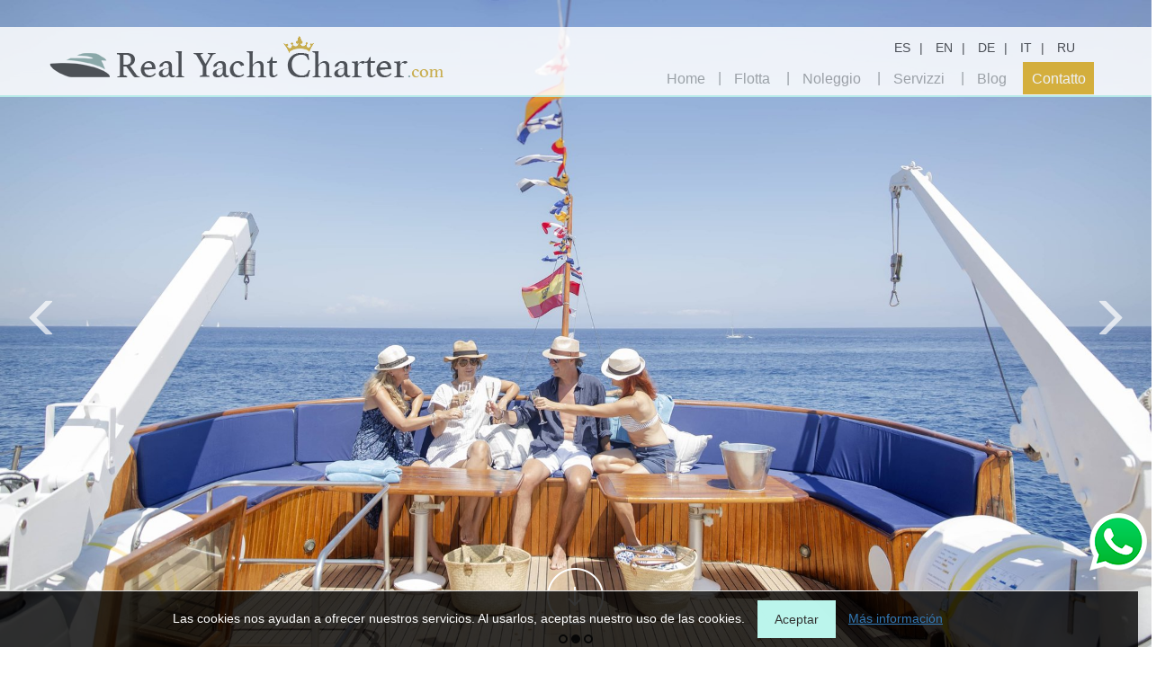

--- FILE ---
content_type: text/html; charset=utf-8
request_url: https://www.google.com/recaptcha/api2/anchor?ar=1&k=6LcHA9wqAAAAAGIc_Y5897J05yBwWCvYgAk5FKB8&co=aHR0cHM6Ly93d3cucmVhbHlhY2h0Y2hhcnRlci5jb206NDQz&hl=en&v=naPR4A6FAh-yZLuCX253WaZq&size=invisible&anchor-ms=20000&execute-ms=60000&cb=f3rph76n8yut
body_size: 44906
content:
<!DOCTYPE HTML><html dir="ltr" lang="en"><head><meta http-equiv="Content-Type" content="text/html; charset=UTF-8">
<meta http-equiv="X-UA-Compatible" content="IE=edge">
<title>reCAPTCHA</title>
<style type="text/css">
/* cyrillic-ext */
@font-face {
  font-family: 'Roboto';
  font-style: normal;
  font-weight: 400;
  src: url(//fonts.gstatic.com/s/roboto/v18/KFOmCnqEu92Fr1Mu72xKKTU1Kvnz.woff2) format('woff2');
  unicode-range: U+0460-052F, U+1C80-1C8A, U+20B4, U+2DE0-2DFF, U+A640-A69F, U+FE2E-FE2F;
}
/* cyrillic */
@font-face {
  font-family: 'Roboto';
  font-style: normal;
  font-weight: 400;
  src: url(//fonts.gstatic.com/s/roboto/v18/KFOmCnqEu92Fr1Mu5mxKKTU1Kvnz.woff2) format('woff2');
  unicode-range: U+0301, U+0400-045F, U+0490-0491, U+04B0-04B1, U+2116;
}
/* greek-ext */
@font-face {
  font-family: 'Roboto';
  font-style: normal;
  font-weight: 400;
  src: url(//fonts.gstatic.com/s/roboto/v18/KFOmCnqEu92Fr1Mu7mxKKTU1Kvnz.woff2) format('woff2');
  unicode-range: U+1F00-1FFF;
}
/* greek */
@font-face {
  font-family: 'Roboto';
  font-style: normal;
  font-weight: 400;
  src: url(//fonts.gstatic.com/s/roboto/v18/KFOmCnqEu92Fr1Mu4WxKKTU1Kvnz.woff2) format('woff2');
  unicode-range: U+0370-0377, U+037A-037F, U+0384-038A, U+038C, U+038E-03A1, U+03A3-03FF;
}
/* vietnamese */
@font-face {
  font-family: 'Roboto';
  font-style: normal;
  font-weight: 400;
  src: url(//fonts.gstatic.com/s/roboto/v18/KFOmCnqEu92Fr1Mu7WxKKTU1Kvnz.woff2) format('woff2');
  unicode-range: U+0102-0103, U+0110-0111, U+0128-0129, U+0168-0169, U+01A0-01A1, U+01AF-01B0, U+0300-0301, U+0303-0304, U+0308-0309, U+0323, U+0329, U+1EA0-1EF9, U+20AB;
}
/* latin-ext */
@font-face {
  font-family: 'Roboto';
  font-style: normal;
  font-weight: 400;
  src: url(//fonts.gstatic.com/s/roboto/v18/KFOmCnqEu92Fr1Mu7GxKKTU1Kvnz.woff2) format('woff2');
  unicode-range: U+0100-02BA, U+02BD-02C5, U+02C7-02CC, U+02CE-02D7, U+02DD-02FF, U+0304, U+0308, U+0329, U+1D00-1DBF, U+1E00-1E9F, U+1EF2-1EFF, U+2020, U+20A0-20AB, U+20AD-20C0, U+2113, U+2C60-2C7F, U+A720-A7FF;
}
/* latin */
@font-face {
  font-family: 'Roboto';
  font-style: normal;
  font-weight: 400;
  src: url(//fonts.gstatic.com/s/roboto/v18/KFOmCnqEu92Fr1Mu4mxKKTU1Kg.woff2) format('woff2');
  unicode-range: U+0000-00FF, U+0131, U+0152-0153, U+02BB-02BC, U+02C6, U+02DA, U+02DC, U+0304, U+0308, U+0329, U+2000-206F, U+20AC, U+2122, U+2191, U+2193, U+2212, U+2215, U+FEFF, U+FFFD;
}
/* cyrillic-ext */
@font-face {
  font-family: 'Roboto';
  font-style: normal;
  font-weight: 500;
  src: url(//fonts.gstatic.com/s/roboto/v18/KFOlCnqEu92Fr1MmEU9fCRc4AMP6lbBP.woff2) format('woff2');
  unicode-range: U+0460-052F, U+1C80-1C8A, U+20B4, U+2DE0-2DFF, U+A640-A69F, U+FE2E-FE2F;
}
/* cyrillic */
@font-face {
  font-family: 'Roboto';
  font-style: normal;
  font-weight: 500;
  src: url(//fonts.gstatic.com/s/roboto/v18/KFOlCnqEu92Fr1MmEU9fABc4AMP6lbBP.woff2) format('woff2');
  unicode-range: U+0301, U+0400-045F, U+0490-0491, U+04B0-04B1, U+2116;
}
/* greek-ext */
@font-face {
  font-family: 'Roboto';
  font-style: normal;
  font-weight: 500;
  src: url(//fonts.gstatic.com/s/roboto/v18/KFOlCnqEu92Fr1MmEU9fCBc4AMP6lbBP.woff2) format('woff2');
  unicode-range: U+1F00-1FFF;
}
/* greek */
@font-face {
  font-family: 'Roboto';
  font-style: normal;
  font-weight: 500;
  src: url(//fonts.gstatic.com/s/roboto/v18/KFOlCnqEu92Fr1MmEU9fBxc4AMP6lbBP.woff2) format('woff2');
  unicode-range: U+0370-0377, U+037A-037F, U+0384-038A, U+038C, U+038E-03A1, U+03A3-03FF;
}
/* vietnamese */
@font-face {
  font-family: 'Roboto';
  font-style: normal;
  font-weight: 500;
  src: url(//fonts.gstatic.com/s/roboto/v18/KFOlCnqEu92Fr1MmEU9fCxc4AMP6lbBP.woff2) format('woff2');
  unicode-range: U+0102-0103, U+0110-0111, U+0128-0129, U+0168-0169, U+01A0-01A1, U+01AF-01B0, U+0300-0301, U+0303-0304, U+0308-0309, U+0323, U+0329, U+1EA0-1EF9, U+20AB;
}
/* latin-ext */
@font-face {
  font-family: 'Roboto';
  font-style: normal;
  font-weight: 500;
  src: url(//fonts.gstatic.com/s/roboto/v18/KFOlCnqEu92Fr1MmEU9fChc4AMP6lbBP.woff2) format('woff2');
  unicode-range: U+0100-02BA, U+02BD-02C5, U+02C7-02CC, U+02CE-02D7, U+02DD-02FF, U+0304, U+0308, U+0329, U+1D00-1DBF, U+1E00-1E9F, U+1EF2-1EFF, U+2020, U+20A0-20AB, U+20AD-20C0, U+2113, U+2C60-2C7F, U+A720-A7FF;
}
/* latin */
@font-face {
  font-family: 'Roboto';
  font-style: normal;
  font-weight: 500;
  src: url(//fonts.gstatic.com/s/roboto/v18/KFOlCnqEu92Fr1MmEU9fBBc4AMP6lQ.woff2) format('woff2');
  unicode-range: U+0000-00FF, U+0131, U+0152-0153, U+02BB-02BC, U+02C6, U+02DA, U+02DC, U+0304, U+0308, U+0329, U+2000-206F, U+20AC, U+2122, U+2191, U+2193, U+2212, U+2215, U+FEFF, U+FFFD;
}
/* cyrillic-ext */
@font-face {
  font-family: 'Roboto';
  font-style: normal;
  font-weight: 900;
  src: url(//fonts.gstatic.com/s/roboto/v18/KFOlCnqEu92Fr1MmYUtfCRc4AMP6lbBP.woff2) format('woff2');
  unicode-range: U+0460-052F, U+1C80-1C8A, U+20B4, U+2DE0-2DFF, U+A640-A69F, U+FE2E-FE2F;
}
/* cyrillic */
@font-face {
  font-family: 'Roboto';
  font-style: normal;
  font-weight: 900;
  src: url(//fonts.gstatic.com/s/roboto/v18/KFOlCnqEu92Fr1MmYUtfABc4AMP6lbBP.woff2) format('woff2');
  unicode-range: U+0301, U+0400-045F, U+0490-0491, U+04B0-04B1, U+2116;
}
/* greek-ext */
@font-face {
  font-family: 'Roboto';
  font-style: normal;
  font-weight: 900;
  src: url(//fonts.gstatic.com/s/roboto/v18/KFOlCnqEu92Fr1MmYUtfCBc4AMP6lbBP.woff2) format('woff2');
  unicode-range: U+1F00-1FFF;
}
/* greek */
@font-face {
  font-family: 'Roboto';
  font-style: normal;
  font-weight: 900;
  src: url(//fonts.gstatic.com/s/roboto/v18/KFOlCnqEu92Fr1MmYUtfBxc4AMP6lbBP.woff2) format('woff2');
  unicode-range: U+0370-0377, U+037A-037F, U+0384-038A, U+038C, U+038E-03A1, U+03A3-03FF;
}
/* vietnamese */
@font-face {
  font-family: 'Roboto';
  font-style: normal;
  font-weight: 900;
  src: url(//fonts.gstatic.com/s/roboto/v18/KFOlCnqEu92Fr1MmYUtfCxc4AMP6lbBP.woff2) format('woff2');
  unicode-range: U+0102-0103, U+0110-0111, U+0128-0129, U+0168-0169, U+01A0-01A1, U+01AF-01B0, U+0300-0301, U+0303-0304, U+0308-0309, U+0323, U+0329, U+1EA0-1EF9, U+20AB;
}
/* latin-ext */
@font-face {
  font-family: 'Roboto';
  font-style: normal;
  font-weight: 900;
  src: url(//fonts.gstatic.com/s/roboto/v18/KFOlCnqEu92Fr1MmYUtfChc4AMP6lbBP.woff2) format('woff2');
  unicode-range: U+0100-02BA, U+02BD-02C5, U+02C7-02CC, U+02CE-02D7, U+02DD-02FF, U+0304, U+0308, U+0329, U+1D00-1DBF, U+1E00-1E9F, U+1EF2-1EFF, U+2020, U+20A0-20AB, U+20AD-20C0, U+2113, U+2C60-2C7F, U+A720-A7FF;
}
/* latin */
@font-face {
  font-family: 'Roboto';
  font-style: normal;
  font-weight: 900;
  src: url(//fonts.gstatic.com/s/roboto/v18/KFOlCnqEu92Fr1MmYUtfBBc4AMP6lQ.woff2) format('woff2');
  unicode-range: U+0000-00FF, U+0131, U+0152-0153, U+02BB-02BC, U+02C6, U+02DA, U+02DC, U+0304, U+0308, U+0329, U+2000-206F, U+20AC, U+2122, U+2191, U+2193, U+2212, U+2215, U+FEFF, U+FFFD;
}

</style>
<link rel="stylesheet" type="text/css" href="https://www.gstatic.com/recaptcha/releases/naPR4A6FAh-yZLuCX253WaZq/styles__ltr.css">
<script nonce="ibyhWBoyrxyJqEl3fPvpeQ" type="text/javascript">window['__recaptcha_api'] = 'https://www.google.com/recaptcha/api2/';</script>
<script type="text/javascript" src="https://www.gstatic.com/recaptcha/releases/naPR4A6FAh-yZLuCX253WaZq/recaptcha__en.js" nonce="ibyhWBoyrxyJqEl3fPvpeQ">
      
    </script></head>
<body><div id="rc-anchor-alert" class="rc-anchor-alert"></div>
<input type="hidden" id="recaptcha-token" value="[base64]">
<script type="text/javascript" nonce="ibyhWBoyrxyJqEl3fPvpeQ">
      recaptcha.anchor.Main.init("[\x22ainput\x22,[\x22bgdata\x22,\x22\x22,\[base64]/[base64]/[base64]/[base64]/[base64]/[base64]/[base64]/eShDLnN1YnN0cmluZygzKSxwLGYsRSxELEEsRixJKTpLayhDLHApfSxIPWZ1bmN0aW9uKEMscCxmLEUsRCxBKXtpZihDLk89PUMpZm9yKEE9RyhDLGYpLGY9PTMxNXx8Zj09MTU1fHxmPT0xMzQ/[base64]/[base64]/[base64]\\u003d\x22,\[base64]\x22,\[base64]/w6IVVsOmQ8OmGwLDr8KXdHg3wpDClGJMPMOgw4zCm8Odw7bDlMK0w7ppw44MwrBsw6d0w4LCikpwwqJ4MhjCv8OtZMOowpl9w4XDqDZEw5Ffw6nDuHDDrTTCpcKTwotUK8OPJsKfPiLCtMKaWMKgw6Flw6PCjw9iwpI9NmnDsyhkw4wsFAZNelXCrcK/wpHDt8ODcBdzwoLCpkIFVMO9OBNEw49JwrHCj07CgULDsUzChcO3wosEw5VBwqHCgMOffcOIdADCvcK4wqYJw7hWw7dxw49Rw4Qlwp5aw5QrP0JXw6gMG2Updy/[base64]/CtMO1WHXDplNLwqDDiW53dcK4woNWwpvCpz/[base64]/DhMO7EytDw5rCqG9SwrgsVsK2EMOEWhhZwoFdcsKjHHQTwrs0wp3DjcKPMMO4cyDClRTCmVzDl3TDkcOEw5HDv8OVwptIB8OXEShDaGEJAgnCnHvCmSHCm3LDi3AkEMKmEMKswrrCmxPDmEbDl8KTTiTDlsKlAMO/[base64]/[base64]/[base64]/E3nCoH4Vw6paMsOcw4UCwrF1ZHxEJSMRw6QhLMKVw5vDiS89bxDCpsKIdkLCgMOOw59mKzREOGjDoUfChMK1w6/[base64]/CiG5oAMOaUiHDicKWR8O9dsKQw6AQwpNSw7jClcKZwqbCucKawogMwrLCiMORwpPDlnbDnUEyHD9DZykHwpRaPsOtw7BXwo7DslAgJl3Ci1Qqw7skwpl/wrbDrTXCiWolw6LCqnwBwoHDgBTCj2tAw7d9w6obw6UcZnzCisKKe8O/wqjCgcOLwp52wp1MaxQBUjV1SVDCrEAmVMOnw43CvyoKMALDmQwuf8Kqw7DDhMKxQMOiw5tWw5APwrDCjxJDw4sKJxNNQCdSbMOMC8OPw7J/woPDtMO1woRzEMOkwoJ9CcK0wrgdIywgwqx5w6XCmcOhPMOIwqPDpsOiw7vCrcOGUXoAKwrCpD1CEsOdw4LDiTXDgTvDkhTChsOQwqQ2OBXDoW7DhsO1V8OAw7Ucw4Igw5nCmMOhwqpuUDvCqg1mSCckwq/DtcK6TMO5wqfCqQZ1wqEIAB/DkMOofcOSP8KxO8KGw7/ChTJKw6TCpMKHwoZMwpDCh1TDqcKuXsOFw6V1wpbCjivCmkJwSQ/ChcKCw5hUa2DCuWXClcO5S0TCsAoyOyzDknHDmsOnw7ASbhh1BsOXw63CnWMBwqrDjsOQwqk/wptcwpIMwq4KacKiwq3CkMKEw48lDld0TcKrK0TCicKOUcKDw6VuwpMGw4UKGkx/wo7Ch8Oyw5PDl3UFw5xHwrl1w5EvwpXCq0fCohfDq8KtQhbCscONf3bCkcKzP3HCtMKRRVdPUX9Pwp3DuUo8wokCw45yw5Upw5sXZyXCljkRC8OnwrrCjMOpbMKkYh/[base64]/CpsKKN8KYID5iasKeNBLCjcKCcUQ/wpJKwqByTsKSWMKjPklMwqY+wr/[base64]/ClF/CmsK/O8K6w4EVGCwSfcOEw61JJQzDscOxI8KYw47DkGsregrDvyBvwoBiw7bDsSbDmD1dwoHDtsKhw4Q/wpzCv047BMOuMW0ZwptlMcKleWHCuMKrbBPCpFtiwqQ/bMK3F8OLw4V5KcKlUSTDgQpWwrg5wo5wVXtpUsK9dMKdwrBSXMKuUMOlInkpwq/DnDDDpsK9wrIXAEsPMRE0w4bDvsObw4zChsOERX3DmUVZdsKyw65VfcOJw4PCjjsLw5bCkMKiEHldwoFce8OSKcKXwrJEMQjDmX9ETMOSICLCvcKDPsKnUV3Dn1HDt8OYeBQ5w5Jcwq/CuwzCvRXDiRDCgMOOwqjCgsKaP8O7w5lHEsOUw7Izwo5Ob8K0FzPCtzsgw4TDisKfw7bCoU/Cpn7CqDt7F8O5YMKpKQzDkMODw5A2w6UnRSnCpiDCoMO3woDCrsKGwq3Dg8KTwqrCoULDhCUIDinCpBxqw4jDj8KrUGcpMBZew6zCjcOtwocYaMOwfMOIDVkbwpXDtsOVwr3CksOlbxDCmcKOw6xkw6TCsTscDsOKw4BRWhLCqMOjO8OHEG/[base64]/CjUvCtl7DpMKlFAvDpcOvAsOGw4DDnVNIHHXChsO9YFnCv1Row6PCucKUY23DocOrwqkywoQBNMKUAMKJQyjCnjbCj2YDw71QP0fCmMK2wozCvcOlw6XDmcOAw5kyw7FVwozCksKdwqfCrcOJwowQw4XCkz/CkUhZworDr8Opw4TCmsO6wpnDs8OuDzbCi8KfQWEwFcKrKcKaIwXDusKnw7Fnw7/CiMOMwrfDtglFRMKjJ8Kkw7bCh8O+Mj/CkjZyw4vCpMKQwoTDnMOVwqIDw4AAwpHChsOswrDDj8KFWsKwTibDicODD8KOWkbDmMKkT1XCmsOYG1zCnsKuPcO9asOBw489w4gIwqdJwrfDsizChcOLTMKXwqnDuwjDmx89CSnCkl4RVVbDhj7CtmbDry/DgcKVw6Iyw73CrsKCw5s1w4B7AXJiwrlyJMOaasOvZsKIwo8Dw7M2w7/CkhrDm8KASMK8w5LCmcOHw4dGTnLCvR3Ch8OqwqTDnSgdZAlQwpRsIMK4w74jcMOxwqJswpRJV8OBFyZEw5HDnsKfLMObw4AWfB7Dny/ClFrCliABVzPCpH7CgMOofEIgw6lJwpbDgW9tSR4ddMOdLTfCvcKlZcO6wo40XMOwwotww5HDsMOGwrwbw5IlwpARO8KUwrAXCn7Cjit9wqw4wrXCrsOIJBkXf8OPVQfDg3PDlyV7F2UjwoUkwozCjBXCvwzCiEUuwpDDsl/CgE5qw49Wwr/CnDLCj8Kxw7YZFBRBMcKEw7TCksOIw7TDq8O5wpXCtkcHSMO5w6hQw77DtcOwBVRmwofDiRF+fMOtwqHDpMOAe8OOw7NuI8ORUcKLejkAw5NdOsKrw4LDuyLCjMO1bwQnRTo+w5HCkxdZwrHDkUBWQsKxwq59SMOTwpXDo3/DrsOywprDnnlhFwjDqMKFNF/ClG9aKTLDmcOUwpTDm8O7w7zDuwDDh8KKdULCuMK7w4kfw4XDkEhRw6k4IcKkZcOkwprDmsKHaWtpw5fDnBM0Ui95bsKQw7QQdMOLwqbDmlLCnlEvf8OKAiPCo8OVwqjDq8KtwoXCtkJ8XSY1TnpkRcOlw4xDH2fCicK1XsK3fWTDkAvCsyrDlMO4wq/[base64]/Cgwg0wpLDhDU6wpFUHMK+wqsvw4ZvCsOyZHrCrRpDfMKDwrnCgcOUw5bCh8Oqw6pCfTHCm8OywrDCnDRqW8OWw7M8aMOGw4RSXcOXw4HChTZJw6tUwqfCnwxsd8O0wpPDrMOdLMKPwqzDi8KkcMO/wqnClzJIb2wDSBXCpcOqw4w/MsO+CQd/w4TDik/DsD7DuFUHRsKVw7UiQsK+wqFpw7XDtMORDHjDrcKAI2XDvE3Cm8OGFcOiw6TCjB41wo7ChcObw7vDt8KawpHCpFcaMcOeMgtuw6zCs8OkwpXDrcKVw5nDr8ONwotww4ICccOvw7HDphtWQ1h/wpIcV8KLw4PCisKNw5gswrvCj8KfMsOIwpjCosKDT1rDuMOfwr0Bw5M4w4NBe2w2wpp2YGpsCMOic3vCs0s6VlUjw63DrMODWcOOXMOew4MHw4ttw7fCn8KYwrnCqMOKAxLDsnLDnQ5UR0zCuMOhwpcAdTVJw5/CoAJ6wp/Cg8KzDcKJwoM9wrZbwr59wr5RwqvDvEjCt2LDgTXDngXDrCZzEcKZVcKecV/DtTDDnhp9e8KwwrTCuMO/w4RIT8OvPMOnwoPCmsKMdHPDjMOPwpYPwrN/woPCq8OBNhHCgcKiE8Krw4TChsKsw7kTwpYKWjDCmsK0U27Cqi/CnFkzQ2Z8RMOPw6vCmkViHm7DjMKhIsO/OMO0NjYGRVkADQ/ClDTDv8K0w4/CmsKCwrt5w7DDqBvCvgnDrjTChcO3w6zCi8OSwrEywpcLdAVWNXdOw5rDiVnCrAfCpR/Ck8KUFwtkTHRqwqgAwqVSZMKDw55na3vCicKmw4LCosKGT8O2acKZw43CjsK6woHDrT7Ck8ORw7LDosKwHmMAwp7CtcO7wq7DnylFw7TDnMKEw67CiSIIwrwqIsKydCPCo8K+w4YfRcOhEFfDo21aFGlfXcKnw4FoBgvDrUjCkz1vOVhBczfDmsOIwq/CoGzCjCgEUy1HwqgJEHkTwqzCmsKOwqJlw7V8w7rDjcKMwqQhwoE2wrPDjUTCjjrDncKOw63DtGLCi07Dv8KGwq0HwrAawpl7KcOiwqvDghcGYMKqwpc+cMOEC8OsPMKrVlJoasKmV8OzS2p5eEljwp9hw5XDgSs/ScK/WHIRw6YtIQHCr0TDrsKvwr9xwrbCusO3w5nDpW/DpkYjwoMpb8ORw4low6HCnsOvScKQwr/[base64]/wrZoTMKFw68MLzbDhxsAO3hTw73Cn8KkRSA5w47Dk8OvwoPCrcOSVsKDw4fDhMKXw5h1w4rDhsOVw5s/w53CvsOvw4TDjwcWw4TCmizDrsKyGX3CtjjDpRPCozxHE8KoM0/DuSFtw49Lwp9Two3DpEobwoVDwrvDv8Klw79pwrvDrsKPPD9/[base64]/CtsKeBD53GVfCjMKyw5PCjAzDjQXCr8K8DTPCgMORw4zDtT8aKsKTw7EOTXAYYcOmwp/ClDPDrWg3wrdbfsKJXzZSw7vDgMO6YUAUcCLDk8KSM1jChSfCiMKHW8OZWmciwqB/cMK5woHCvxpbJ8OlGcKvL0rCusOYw4p5w5XDi3rDh8KcwqQ3KjI/[base64]/OsOuHVjCkMORS8OQHMKFwr7DuzQNw4A+wqrDlcO4wrdFZxzCgsOHw7IqMAV2w5dYK8OrYVfDvcOUX0RQw4DCo3AzNcOAXzfDncOJw4PClALCs2/CmMOOw7zCrGgKVsKQOk3CjEzDsMK2w5QywpnDucOcwqojQmvDjgg+wr0MNsOmcVFbDsKtw6FyYcOuw6TCosOkKkLCksKLw4LDqRDDu8OHw4/ChsKMw54WwqRmF01ww6bDuRABRMOjw7rCqcOtGsOtwo/[base64]/w5bDq8Ouw77Dl0FcTT1WaB5IRRLDnMOIwp7CncKqaTB4HwDDn8KieTd2w7BQGXl8wqZ6SHVac8KBw7nCmlI1XMOTNcOdfcK8wo1QwrbDlUhKw4nDqsOoPMKxG8KiAcO7wrkkfhTCgUzCu8K/XsO1OzjDm08iJSNmw4kxw6TDisKaw5N9QsKOwrF9w5zCuj5IwonDoSnDucOKRDVLwrxzUUFNw6vCkmvDlcKIEcKQTR53esOVwp3CsS/Cq8K/cMKawoLCgVTDnnYjEcKtOHXCjsKtwocwwrfDo2nDu1p0w6R/YyHDkMKBKsO9w5fDmAFHWhNUbsKWXcKYAz/Cs8OtHcKqwppBb8OawptVT8OSwpsxXBTDhsOew4rDsMK8w5QgDjZCwqvCm3IedWzCmhUkwo5swpvDrG9Kwq4uAgJqw5ISwq/DscKuw7bDuChQwrAoScKOw7UuRsKvwr7ClcKJacK5wqA8V0Mfw73Dt8OsezzDqsKAw6Vqw4zDslJPwq9hPsKZwoPDpsO4BcKSR2zClzE8WXbCsMKNN0jDv1fDo8O9wqnDhsOhw5wuFT7Cn2/Do0YRw7w7asKbKsOVNWLCoMOhwptAwrg/cnHClBbCqMKETD9QMzo7Am/[base64]/CgzPCvsO8Y8OiSMKCw6drw7/Ctw9QIF1Rw5xIwrRGG29AXVlEw4wMw6dvw5PDh14bC2/DmcKMw6RSwogiw6HCkcKSwovDo8KIRcOzJwBcw5Z1wo0awq4rw7cHwrXDnxvCmHXCt8KBw7NrNhF1w7zDmMOjQMOHYiJkwpMaZhotTMOCPyQcX8OSFsOiw4/Dn8KWXWPCkMKmfg9kc05LwrbCqDbDgVTDj3cJTsKkcwfCk2RnY8KqOMOlG8Omw4/Dv8KBaEwEw7/DisOsw7IcGjtURyvCqQNkwrrCoMK6XDjCpmpcCzbCqk7DnMKtFQEmGUzDlE5ew5kowqHCgsOowrnDt2TDo8KyFMOHw7jDjDgXwrDCrSnCuV8lS13DlCBUwoAUNsOMw6U/w7R8woAiw50Iwq5ID8Kow6EUw5HDsjw9CBjClsKYQ8OdEsOAw4k7OMO0YhzChFsswofCkzbDsGNVwqkzw742AxprCgzDmBHDg8OWHsObaxnDoMK6w71WAnx4w4fCucKBdwnDoD4vw5/[base64]/DlcKqwqvCoBIgccKgc8Kcw5oZeCnDusOAwpExFcKdUsOwF0zDisKjw6RpF0tDZD3CgAHCuMKrJUPDoVlsw4rCvDbDiTTDlsK3FW/DrW7CsMKbVksewqgaw58CO8OAY1kKwr/CuHjChcK4HHnCpXnDoh5jwrHDvmrCiMOMwoTCumcfRMKnC8O3w7FwQsKEw7MED8Knwo/CoxpsbSMYCUHDrRpdwqE2XHFOWSI8w6gLwrvDnx5yBMOTagHCkhXCkljCtsK1bsK/wroBWyVYwrg+c2gWGcORbmsNwrLDpT1jwrBmdMKHK3AxD8ODw6LDg8OAwonDi8KCQ8O+wqsrE8K2w6rDocOCwrTDnX4ORRzCtEk4wpTCnGPDqSsfwpksEMO6wrHDiMOZw4rCi8OSA0HDjj4nw6PDs8O9dsOKw7Qdw63DkkjDmAfDoWbCjQ9/e8KPaivDmHBcw77CmSMnwrgywpg2OR/Cg8O+LsKuCcOfa8OWYMK5b8OSQSZRJ8KDZcO9YVoKw5TDmw7Cr3vCqBfCs2LDp1Vow4QiEsOSbk9UwpnDgQhDB3rChgQQw7fDtDbDlcKfw5rDuE1Ww6jDvBgrwpzDvMOewqTDtMO1LC/[base64]/DmsOGwrbDnsKJw7JEMCzDqcKEMUZWwovDnsOcWgEKK8KbworDmzHCkMOcAXFbwrzCpMKoZsOiQRTDn8O/w63DgcOmw6DDomFiwqZ7XRpKw5ZFTxQPLlXDs8OHHWLChk/CjWTDjsOlIhTCg8K8FmvCgSrDnCJDfcOdw7LCvlTDu3gHM3jDr2nDhcKKwpI5JHRVX8OfAcOUwrzDo8OZehTDohDChMOJHcKCw43DicKVW3rDn3nDgQ9qw7PCgMOaIcOaUx5ne23Cn8KhJcOSM8OHMHbCq8KnI8KwS23Dli/DsMK+DcKFwrdTwqPCjcOQw7fDtBRJDzPCqXgXwrDCusK6T8OowqHDhS3CkcKgwpzDjMKhL2TCjsOLI18fwooOW3fCvcOLwr7Dm8OvHABnw7I8worDm1MBwp47SlvDljtBw73DhErDljTDncKTahzDm8OewqDDo8K/w60nQCkRw5YpGcOsS8O/HmbClMKBwrHCtMOGHMOVw78FW8OcwqXCh8KUw69IKcK6XsKxfzDCicOpwr0OwqddwqHDgX/CmMOgw6fCoBTDlcK+woHCvsKxZcO9aXoSw63CpT58aMKSwr/CmcKDwq7ChsOZTsO0w4DDusKjFcOHwpbDtMKfwpvDh3ULJ3M2w63CkDbCvloww4IrNGdZwogILMO/w69ywovClcOBPcKmGSVePkvDuMOIcAMGdsKmwqhtPcOMw4fCin8/WMO5P8ODw7fCiwDDnMOXw7xZK8O9w53Dpyx7wqPCtsOIwoVpGjVKKcOHSSvDj3Flw7x7w7bCqATDmSbDvsKqwpIXwqjDuHfCqMOCw7TCsBvDr8KkQMO1w5cJd2LCjcKqZXoGw6Nmw4PCqMK5w7rCv8OUWcK6woN9Xz/CgMOUSMK7RcOaWMO2wrzCuxvDl8KCwq3Cs0c4E00bw7VVSA/[base64]/DtcOgO8OUw77DgRXDjhAFUsKOwrc9w6QZLsKzwrtPZsOQw5PCsHVINjXDsDo7F3lqw4rCvn/CosKRw6PDolJxBMKCRSLCrFPDngDDuVrDkDHDocKyw77DlQxiw5AjIcOaw6nClmDCn8KcRMOCw6PCpDs9dWnDhsObwrLDuH0JMQzDsMKOY8KNw7B0woHCu8KIXUzDlFbDsADCo8KEwp/DpxhHf8OKdsOMJcKcw4p2wrfCnwrDq8OTwogGQcO+PsKIacKPAcKlw4ZawrxtwrN1DMOHwrvDm8KUw6dfwqvDpsOww4JSwpM/wq4pw5DCm3BIw58/w5LDr8KNwrvCsT7CrXXCkA/DgizDrcO7woHDmsKlwq1ZLwx+HGh2bCnCnSzDn8KtwrHDpsKER8KIw5ZsNyDCpks1FTrDvk1VSMOObsKcBwvDj0nDrTzDhFbDnRLDvcOZN0Isw5bDssOHfEPCgcK+NsObw4xYw6fDpcKXwqnDtsOgw53DoMKlDsKyWSbDgMK/USsbw53DpH3Ck8K4CMK2wolIwo/Cr8O7w7shwqHCkWUUPcKYwoIoCHkdXmJVaFcuHsOww6ZCaSXDrF3DtyEvA2nCuMOGw5pvaC10w4kldEVhKxIgw6onw7dVwpAiwoXDoh7DmW7Crx/Ciz7DqQhMCy89U2nCoRhSWMOvw5XDiV/Ch8KpUsOFPMORw6rDgMKuFcKQw45Iwp3DuinClsKUXzIWBx0cwqcoLlwRw7wowr5lHsKvFMOawokYKUjCrjrCqFzCpsOpw6N4WQtnwqLDpcOGNMOVAcK5woHCg8KHaEVWDgrClX3CrsKRccODTsKDIWbCj8K7YMObV8K3CcOKw4XDqwvDpkIrQ8Oawo/CojzDsC0+wo3DosOBw4bCgMKnJHTCtsKawr0Kw7nCn8Opw7bDjkbDqMK5wrrDnCbCiMKUwqTCoFDDt8OqTj3CpMOJwpfDqmbCgRPDi15ww5lBMcKNVcOxwpbCljvCqMOqw7dzTMK7wqDCscKzQ31pwqHDu2rDssKKwoluwr07H8KCMMKAL8OKfQs1wpE/KMKSwq7Ck0TDjQE/[base64]/w5UYwofDt8KWZmDCpWF/w4Q/[base64]/FCE5w7AqGiPDtErDl8OdIMK0wo7Dv2jDmcOzwrolw7QLw7oVwoluwrLDkRF9w7U8URJCwoLDt8KAw7XClMKbwr7DoMOcw65HR3l8ecKww7JTTEJtOhBeMBjDuMKswpADIMKrw50LRcKxdW/CqzzDm8KowrXDuX8aw4PCjVJ+FsKIworDumEpQcOkX3PDq8Kww4XDqcKmEMO6QMOCw53CtUvDqwNMSSjDhMOgCMKvwpfDvEzDh8Kcw4tLw7PCuWLCulPDvsOTYMOfw5cUdsOWw5zDpsKGw4lTwobDiXPCkiJsUzEdFmMTT8OgWljChwLDhsOAw7/DgcOHwqEDw7XCr0hIwppBwp7DqMOBcTE9RMKLQsOyesOPwpfDkcOIw4fCh13DkVBZAsOfU8Kgb8KFTsOow7/DoikUwo/[base64]/Ck8OxVjZuwpbDsMO2X0fDoUR2w67Dm1IjwqwRCSrDsVxOwrMNMC3CpxDCokfDtlxLEk4PBMOFw5xeDsKpDy7Du8OpwqrDrcO7bMOZS8KjwpHDrQrDgsOia0Ykw4PDujnDvsK3A8OLXsOqw4fDqMKNL8KOw7fChsK9b8OIw6/DrMK7wqLChsOYdwRfw5LDpiTDtcK5w4xGSMK/w71XYsOeHcOGEADCn8OAOsOKXsOfwpEeQ8KnwoXDsWljw5Y5Ui0YNMOWQgbCrV0LAMO6QsO5w4vDlRHChxDCpGtFwoLCqkwawpzCnQ9ZOR/Dh8Oww6YFw41sCg/CgWoawqPCsHwfN0zDgsOKw5LDqTQLScKkw4QHw7PCsMK3wqvDisO0EcKowpgYBMOSccKJdcOlE1I3wonCucKdKMKYdSAcB8OSI2rDgcO5wpd8az3DvQrCmj7CnsK8w4/DkQ3DoSTCtcOAw7g4w755wpMHwp7CgsKywrfCvTRxw6B9Qy7DosOwwpE2QkQhJ1Z7ZknDgsKmaz42AwxhSMO/CsKLFcKudgvCp8OwGhfDrsKtD8KGwoTDmBZ1BS1Nw7sXHMODwprCsB9cHMKMVibDr8OKwoN/wq5mCMKAUk/DmxLDlTk8w414w4/[base64]/CljzCnsOtdQs2wpHDhjg9bw84Sx8eYwHCtiZJwo5sw4QcfsOFw55mX8OVAMKGwoR/wo02fgpEw7HDsFs9w653BcKdw6Y9wp/DlUPCsyoMJ8Oxw4ETwoFPQsOkwoDDmzHDhgXDjsKGw7rDjnZVHABDwq7DoQo1w6zClyHChFLCj1YJwrlSWcK6w4FxwrN+wqEhEMKNwpDCv8OUw7odTUDDrcKrERsMGMKdVMOjLl3Du8O8KsOQEy93d8KTSWLCvMOHw5/[base64]/[base64]/ClcKAAQbCmyzChxY1wrPDvmcXEcOsw5jDqG8hMQgvw6vDj8KrZBEUZsKJTcKgw4zDvEXCusOEbcOrw6Vyw6HCksKxw5TDl1vDgVnDncOCw7XCokvCnjTCqMKrw6IIw5V/w7xuVU4yw4HCjsOqwo0kwo/[base64]/CoH3DiMKmw4lvw5FawoTDscKPHGkPWsOxCA/CuRnDsMO7w4R+PlHCnMKcQ2/[base64]/DjznCsmLDhylnwoUhesOnwrjCjsO8w4gmwq3DnMOgKy5rw7sidcOlJ31awqchwqPDnnheNnPCqyzDgMK/wrtHO8OcwpMvwrggwpjDm8OHDi9XwrnCkk8MVcKAIMK9dMORwpbChHIuOcK2wrzCkMOjA2law7fDrcOcwrVGdsOXw6HCniBeRSTDvRrDgcOpw4wVw6bDvMKEwo/DvzfDslnCkRPDisOjwq1PwrkxWsOPw7FhQg0bSMKSHjZjB8KiwqFYw5fChVTCjVjDknDDrsKdwrbConjDk8KNwr7DjkTDgcOtw4DCqQgWw6ktw41Xw4koeFZPPMKqw7ELwpTDrMO/wq3DjcKGZRLCo8OrexsyAcOqKsOWY8Onw6p8KcOVwrdMH0LDssK+w73DhHYNwpvCoTbDvh7DvgUTH0RVwoDCjgjCnMK0VcOCwoQjVsO5O8KXwpXDg3hdSDc5KsK3wq4Owp9mw61OwobDtEDCoMOkw51xw7LCpEdPw6dFIcKVGwPCgcOuw6/DoRbChcKpw6LCsVxjwr54w402wphXwrMMMsKGX1/[base64]/w7QXYcOjdsKdw5HDqADDkXLDsHp9aGNCwrU7MMKnwqdxw4coQ0wdA8OQe0DCnMOBRn0JwoDDhHnClEnDm3bCr1h7Wkwvw6Ybw4XDmiPCrGXCsMK2wo4UwqrDknN7PSZzwqzDulUJFSBKGjrCksOCwo8CwrM/[base64]/Dhm7CuMKlXMKRwrbDuMK2wozDiwJCN3dXw7AFAcKDw7RyPnzDi0bCp8K0woDCosK/w53CmMKRD1fDl8OswrPClFTCnsO4Jn3DoMOVwoXClkPCtU4rwog7w6bDnMORZGp5c1zCusKAwrTChMKUU8KhcsOPK8KuS8K6DcKcXDzCuCVgE8KTw4LDqsKMwqjCuHI/NsOOwpLDlcO/[base64]/Di8K0wr12wrfCkhnCrCbCrcOGw7B5w44YH8KrwpTDjcO6W8KUa8OpwoDDuEIgw6pqfR5mwrQYw4Qgw6w1VA4mwrbDmgQtesKswqlmw7jClS/DrghnWVbDrWXCuMOwwpBwwq/CnjrDvcOTwqHCk8OPbDlFwqLCi8OSSMKDw6nDvA7CmGvDi8OOw43CqcKlHlzDglnClWvClcKqM8O1XH4eJGYWwpHCkwpxw6TCtsOwe8Ouw6LDnGVsw6xTN8OkwpgYPBp2LRTCq2TCv0tAQsODw4wnRcKwwohzQTrCtzADw57DgMOVe8K9acK/[base64]/Dg8Okw48qwqMTP8OmKWhvw4vClsKtw7TDvkgSwpwBw6nCgMOdw6lBQUrCtMKsd8Ofw6Yiw6jCksKkFcK2KEhkw6JPKVE5w7fDsGrDukrDk8KrwrUoNF/[base64]/CgSBkw7gZOXTDln3CmcKTLsOWwonDvBRqOWXDmnPDk17CtcOHDsK6w6nDpT/DqxnDvsOXM105a8O5N8KKN3MXNkNhwqzCpjRGw4zCu8OOwrUGw6PDuMKAw5YzSmUALcKWw7jDtxk6OsOVRW8kJgkJw6M9I8KUwo7Dgh5dGlZtCsOrwqQNwogFwrTCv8OXw4E5S8OdTcOtGy/DjsORw51kVMKOIAVqO8OAdQrDgwBMw6wmD8KrBsO/wpxPaB0WR8K6BQ/[base64]/HE5EwoPDjcK/w4Bnw5Rkw7gwwohxaAl5UkbDisKCw4w5TGLDosO+VcK/w7nDjsO3QcOhejDDunzCnjwDwr7CnsOdVinCt8OeZ8KFwpspw63DryoYwqsIN2MJwoPDkmLCqsOkJ8OYw47DlcKRwqDCtlnDpcKCVMOqwr5pw7bCl8KNw4rDh8K0Q8KlTmxOT8KuI3nDgz7DhMKPKMO7wq7DjcO6GwU2wo/DjsKUwpwBw7/CvhLDlsO0w5TDlcOKw4LDt8Ozw4EyEzpHOFzDiG4zw6ITwrpAFnZdPBbDtsOaw4vDvVPCtsO3Fy/CtQfCr8KcL8KGA0DCoMODBMKAwq0HJwBxQsKMwrxzw7/[base64]/Cu8OqR3nDkBLCg3N+aMOxw47DosO0wohSLMK/[base64]/DlsOfdcKdw71lw5tzw6VkwqNPcjNVwo/CusO+RnXCvhYHXcOsL8OyFMK2w4tSDDrDnsKWw4nCqMKqw7jCownCszDDtBLDu3PCqD3Ch8OPwpLDrGrCg3hQVMKSwqTCkR3CrgPDkVgjw6I3wr3DvcKIw63DhyMKecOnw77Dk8KJJsOPwovDjsKaw4rCvwwPw5dHwoRBw7lAwoPDsTBIw7B+Bg/DoMOiSirCmELCoMOONsOdwpZtw64EZMOxwpHDkMKWAlzCs2QsPDjCkQFiwpphw5jDmG18GW7CoBsyJsKmEEd/[base64]/DncOcw4gvaMOgwr3CuMOoGADDnWDDucOrw6MQw7UDwoMpE2XCqk1jw6YeLgbCg8OuOsOWQWnCuEoEI8OYwrcqdEcoRsOYw4TCtz0/wpTDt8Kpw5HDpMOvHQBUScKNwr3DuMO1WTrCqcOow5/DgC/[base64]/wpvCmEPDuWzDqzHDmjQ7B8KzAMK/[base64]/DmmTDvMO2wqTCtXwLLMK+w6TCvAPCnzTCv8KJwqjCmcOMc1dlG2vDs0YwKj9CHsOIwrPCtkV9Z1BYeCHCu8ONScOlZsKcHsK4PsOxwplQMQfDpcOABkTDk8K+w6ooK8Okw6d4wr/CjEJYwpzDolRyNMKzd8ONUMOhaH7Cn1rDlyRnwq/Diw3CsmY2X37DhsK0EcOsBjLDhElFNcK9wrdENUPCnXFUw5pgw4vCr8OQwqtAbWPCqx/CjAAnwpvDly8Awp3DnndEwqzCkmNvw7fDnxYdwo9Uw6oEw7pIw4tdw5AXF8KWworCuUXDrsOyE8KwQ8KpwrzDkRR6Sx8QWMKFwpTCtsOYGsKtwqZjwoYUKAxew5rDg1AGwqXCpQhaw6zCu2p9w6QZw4TDoBo7wq4vw5DCn8KjWH7DtCFJa8OfZcKSwp/Ck8OzdAgKO8Kiw5PCvinClsKNw5fDsMK/[base64]/EsOgfkYiw4bCoGTDjMOYUS/DkAZDw7NmwpPClMK3w4TCoMKzfQ3CrHHCmcOTw4fCusKvc8O+w6U4wq/ChMKPPUs4YwUDVMOXwqvCnknCnlvCqWcKwqgKwpPCpcOrIcKEAATDklQQUsK6wozCiV0rT10Dw5bDiDh/woRWT2HCoyzDmFJYKMKiw4nCnMK/w6ARX1HDpsOjwqjCqsONNMKIZMOFecKTw53DrmHCvwrDt8OYS8KZIg/DrDJgLsKMwr0yHsO+wrAEE8K3w6gNwrV/KcOdwqLDlcKSUR4Nw7TDl8KiDy7Dr1XCucOXHArDh3ZmO2l9w4vCuHHDuWvDjhsMW1HDjnTCtFxKQBARw6rCrsO4VkDDjVAGSyFsLcK/[base64]/Cq2TCrmszH8KLY8OIwoBYw5MUwrRqJTzClsKjdlbCncKZc8Okw61Mw71HA8KXwoLClcKLwoPCiS3CkMORwpHCtMKUYTzCvX4LKcO+w4zDh8OswpVLFlscMUDDqno7wqzDkFsLw43DqcO0w7TCp8KbwqXCn03CrcOhwqXDpDLCrFrDisKeUA9WwqU/XGTCvcOAw7XCsUPDgkjDtMO6Jg1CwrtIw489Xn0KcG09LT5BEsK8GMOnVsKywonCugrCjMOYw7l9axNuAAPClnMHw7DCrcOrw5nCp3ZlwoLDgC94w5PCsAFwwqEKacKHwohwPsKvw7MZQDknw5rDuml/JmcwZ8Ksw6pAbBksP8KXRDbDn8KbBG7CrsKjPsOrPELDo8Kow6ReMcKfw7JkwqbDjXV7w47CmWfDrF3Cg8Kuw6HCphA5MsO4w4glZTvCtsOtAXYNwpAbXsO3EiVIfcKnwoswBcO0w6PDpmjDssK7wqxuwr5IZ8O/w6YaXktnZU5Xw7IGXT/Cj2cvw47Co8KsdEByZ8KRGsO9Ni5Uw7fCvhZUEEgxMcKRwpPDsjd3wo55wqI4A3TDhAvCgMKZFcO9woPDkcO7w4TDncKBK0bChMKaTSjCmMOZwpBew5rDvsKxw4F1F8OSw55Iwp0qw57DiSQCwrFjRMOIw5spEsKZwqPCpMKcwoIfwp7DusOxAcKUwpRewo/[base64]/wpA6dQ12w6Z3VMKIwp83w73DgV9iJjPDlcO0wonCk8OsBnTCrsOpwpATwpEgw7t4E8O+cmdwD8OsTcOzJMO0LTjCsEp7w6/Dplkpw6xewrNAw5jCn0wqFcOUwoXDlEZrwoLCsgbCgsOhS3PDhcK+BGRgJQQ5DMKSwqHDln3CvcOIw5nDl1fDvMOBVAXDiAhBwoNgw69lwp3Cm8KJwocNEcKuRg7CrAfCpBHCuBnDiUFow4bDmcKUIzcQw6wnVMOywot3I8O3QEZjZcOYFsO2WMOdwo/ChFHCilc/CMO1IwXCpcKawp7Dl2thw6twHsOlNcO8w77DnkBpw77DoVZ6w7TCscKgwoTDpsOjwq3Cr3nDphF5w7TCvQ/CjcKOG2Axw4jDqsKPMCnDqsK0woQkVGbDpEzDp8Kfw7LClRV8wpvCtAXCrMOZw5AEwr0ew4/DjDUqXMKiwrLDsyItCcOvcsK0ATrDnMKoYB7CpMKxw5QRwqogPC/ChMOOwosPecO8wqwLP8OMbcOAYsOoLwJqw409wrF4w5/DrXXDu0zCusOZwqPCh8KHGMKxwr/CkA3Dn8KeQcOlUhcdJCMFZ8KcwoPCgxkIw7/Ch0/DsAnCnVtHwrnDtMKvw6pvLVAGw43ClETDlcKMOkoVw6peesKYw7k3wqRgw5nDlVTDjWNFw70TwrEMwo/Do8OuwrDDlcKiw4U/[base64]/T8OXw6rDumlpf8KWMMKeIsOiJMOoEAvCvcKawoIkWTvDkSDDlcO/w4rClSYuwpVZwp/DojrCkGdEwpjDo8KIwrDDvGB4w7hjDMOnbMOvwpIGcMK4DBgjw4XCoF/Dn8KIw5BnNsKMengfwpQew6dQBSDCpw0Bw5I6wpZCw6zCojfChHtCwofDrAd5LWzCuSwSwrnCiU/[base64]/w7pEw7vDocOcwq4/w4VVw4PCocO0chjDqR3Ct8O8Z3FQwoNqJ2vDscOrMsKmw4xIw6hDw6/[base64]/[base64]/ChMO4wrESSSrDjsOkwoDDuMKuwoJVw5TDsk0uDW3DpEnDuVYoTiPDgBpRw5DCrTIzQMK4HX0WYcKNwrrClcOzw5bDshwUScKFVsK+YsKAwoByBcKkXcKbw7/DtRnCssO8w44Fwp/DsHs1MFbCscOnwplwEE0hw7pfwqsVacKXw4HDg1ITw7hFHFg\\u003d\x22],null,[\x22conf\x22,null,\x226LcHA9wqAAAAAGIc_Y5897J05yBwWCvYgAk5FKB8\x22,0,null,null,null,1,[21,125,63,73,95,87,41,43,42,83,102,105,109,121],[7241176,974],0,null,null,null,null,0,null,0,null,700,1,null,0,\[base64]/tzcYADoGZWF6dTZkEg4Iiv2INxgAOgVNZklJNBoZCAMSFR0U8JfjNw7/vqUGGcSdCRmc4owCGQ\\u003d\\u003d\x22,0,0,null,null,1,null,0,0],\x22https://www.realyachtcharter.com:443\x22,null,[3,1,1],null,null,null,1,3600,[\x22https://www.google.com/intl/en/policies/privacy/\x22,\x22https://www.google.com/intl/en/policies/terms/\x22],\x22TUHuOR+IhRSJ2Bsvh+7LoSHQkq5Hp+iIb4JHsYd4da8\\u003d\x22,1,0,null,1,1762894499103,0,0,[209],null,[14,21,125],\x22RC-T2t7XpdfyKRNXg\x22,null,null,null,null,null,\x220dAFcWeA7CGFkixZoO8bJpBGPADfKyq0MgmWlhvr0JsxOgJS6na0ibVA12XIZSgqgZjAEGMecPUiivwlfCBxttv9djwdy7D5YAYQ\x22,1762977298960]");
    </script></body></html>

--- FILE ---
content_type: text/css
request_url: https://www.realyachtcharter.com/static/css/styles.css
body_size: 7341
content:
/* media width */
/* @media (max-width: 767px) {} */
@import url(http://fonts.googleapis.com/css?family=Roboto:400,300,100);
/* mixins */
* {
  font-family: 'Roboto', sans-serif;
  font-weight: 300; }
  * .sp {
    padding-left: 0;
    padding-right: 0; }
  * .sm {
    margin: 0; }
  * .col, * .sep, * header.old, * header.new, * footer, * .result-data, * .result-box .data-container, .result-box * .data-container, * .result-box .entry-title, .result-box * .entry-title, * .result-box .entry-meta, .result-box * .entry-meta, * .result-box .entry-content, .result-box * .entry-content, * .result-box .entry-link, .result-box * .entry-link, * .message.message-cnt, * .detail, * .detail .sep-spot, .detail * .sep-spot, * .detail .detail-calendar .sep, .detail .detail-calendar * .sep {
    float: left;
    width: 100%; }
  * p {
    font-size: 20px;
    color: #3f3f3f; }
    @media (max-width: 767px) {
      * p {
        font-size: 14px; } }
  * .max {
    width: 100%; }

body {
  overflow-x: hidden; }

.light, * p, .over-slider-data h3 {
  font-weight: 300; }

h1, h2, h3, h4, h5, h6 {
  color: #3f3f3f; }

h1 {
  font-size: 40px; }
  @media (max-width: 767px) {
    h1 {
      font-size: 28px; } }

h2 {
  font-size: 38px; }
  @media (max-width: 767px) {
    h2 {
      font-size: 26.6px; } }

h3 {
  font-size: 30px; }
  @media (max-width: 767px) {
    h3 {
      font-size: 21px; } }

h4 {
  font-size: 25px; }
  @media (max-width: 767px) {
    h4 {
      font-size: 17.5px; } }

h5 {
  font-size: 20px; }
  @media (max-width: 767px) {
    h5 {
      font-size: 14px; } }

h6 {
  font-size: 16px; }
  @media (max-width: 767px) {
    h6 {
      font-size: 11.2px; } }

.block-center {
  text-align: center; }
  .block-center:before {
    content: '';
    display: inline-block;
    height: 100%;
    vertical-align: middle; }
  .block-center .centered {
    display: inline-block;
    vertical-align: middle; }
  @media (min-width: 768px) {
    .block-center .centered-sm {
      display: inline-block;
      vertical-align: middle; } }

select, a, input, textarea {
  outline: 0px !important; }

.noeffect:hover,
.noeffect:active,
.noeffect:focus {
  outline: 0px !important;
  -webkit-appearance: none; }

.sep {
  background-color: #3f3f3f; }
  .sep.lin {
    height: 1px; }
  .sep.xl {
    margin-top: 50px; }

.input-container {
  margin: 0.5px;
  padding: 10px;
  background-color: white; }
  .input-container.l {
    float: left; }
  .input-container img {
    max-width: 26px;
    height: 22px; }
    @media (min-width: 768px) and (max-width: 1023px) {
      .input-container img {
        display: block;
        float: left; } }
    @media (min-width: 1024px) and (max-width: 1200px) {
      .input-container img {
        display: block;
        float: left; } }
  .input-container.inp-select select {
    border: none;
    width: calc(100% - 45px);
    background: none; }
    @media (min-width: 768px) and (max-width: 1023px) {
      .input-container.inp-select select {
        width: calc(100% - 45px);
        display: block;
        float: right; } }
    @media (min-width: 1024px) and (max-width: 1200px) {
      .input-container.inp-select select {
        width: calc(100% - 45px);
        display: block;
        float: right; } }
  @media (min-width: 768px) {
    .input-container.inp-select {
      max-width: 150px;
      width: 100%; } }
  .input-container.inp-select.x {
    width: 100%; }
    @media (min-width: 768px) {
      .input-container.inp-select.x {
        max-width: 180px !important; } }
  .input-container.inp-select.xl {
    width: 100%; }
    @media (min-width: 768px) {
      .input-container.inp-select.xl {
        max-width: 210px !important; } }
  .input-container.inp-date {
    padding: 9.5px 10px; }
    .input-container.inp-date .date-picker {
      border: none;
      width: calc(100% - 35px);
      margin-left: 8px;
      z-index: 12; }
      @media (min-width: 768px) and (max-width: 1023px) {
        .input-container.inp-date .date-picker {
          width: calc(100% - 40px);
          display: block;
          float: right; } }
      @media (min-width: 1024px) and (max-width: 1200px) {
        .input-container.inp-date .date-picker {
          width: calc(100% - 40px);
          display: block;
          float: right; } }
    @media (min-width: 768px) {
      .input-container.inp-date.sized {
        max-width: 135px !important; } }
  .input-container.inp-text {
    padding: 10px;
    border: none;
    margin: 10px 5px; }
    .input-container.inp-text input, .input-container.inp-text textarea {
      width: 100%;
      border: none; }
    .input-container.inp-text textarea {
      resize: vertical; }
  .input-container.icon {
    margin: 0.5px 0 0.5px 1px; }
    .input-container.icon input {
      width: calc(100% - 35px);
      max-height: 20px;
      margin-left: 8px; }

.btn {
  border-radius: 0;
  padding: 10px 18px;
  color: white; }
  .btn:hover, .btn:focus {
    color: white; }
  .btn.btn-search {
    background-color: #7daaa3; }
    .btn.btn-search.activ {
      background-color: #3f3f3f; }
  .btn.btn-main {
    background-color: #3f3f3f;
    color: white; }
  .btn.btn-transp {
    border: 1px solid white;
    background-color: none; }
  .btn.btn-orange {
    background-color: #e1b023; }
  .btn.btn-filter {
    border: 1px solid #3f3f3f;
    color: #3f3f3f;
    margin: 0;
    display: block;
    float: left;
    padding: 10px 21px;
    font-size: 16px; }
    @media (max-width: 767px) {
      .btn.btn-filter {
        font-size: 11.2px; } }
    .btn.btn-filter.activ {
      background-color: #3f3f3f;
      color: white; }
  .btn.big {
    padding: 15px 23px;
    font-size: 22px; }
    @media (max-width: 767px) {
      .btn.big {
        font-size: 15.4px; } }
  .btn.l {
    float: left; }
  .btn.r {
    float: right; }

.menu-btn {
  position: fixed;
  margin: 30px 20px 0 0;
  right: 0;
  float: left;
  top: 0;
  background-color: #ffffff;
  padding: 2px 13px;
  font-size: 31px;
  color: #3f3f3f;
  cursor: pointer;
  z-index: 11; }

.pushy ul {
  padding: 0;
  margin: 0; }

header.old {
  overflow: visible; }
  header.old.above_slider:before {
    content: ' ';
    display: block;
    opacity: 0.2;
    height: 0px;
    position: absolute;
    top: 0;
    left: 0;
    width: 100%;
    background-color: #3f3f3f; }
  header.old.above_slider {
    position: absolute;
    top: 0;
    z-index: 3; }
  header.old > .container {
    opacity: 1;
    color: black; }
  header.old #logo {
    position: absolute;
    top: 0;
    left: 0;
    margin: 15px;
    padding: 0;
    width: auto;
    z-index: 2; }
    @media (max-width: 767px) {
      header.old #logo img {
        width: 70px; } }
    @media (min-width: 768px) and (max-width: 1023px) {
      header.old #logo img {
        width: 100px; } }
  header.old .social {
    color: #3f3f3f; }
    header.old .social a {
      cursor: pointer; }
    header.old .social .lnk {
      float: right;
      padding: 6px 3px; }
      @media (max-width: 767px) {
        header.old .social .lnk span.lnk {
          text-align: right; } }
    header.old .social span.lnk {
      padding: 10px 3px; }

header.new {
  z-index: 10;
  background-color: white;
  padding-top: 10px; }
  header.new > .data-cont {
    z-index: 12; }
  header.new.above_slider {
    opacity: 0.85;
    margin-top: 30px; }
  header.new #logo {
    margin-bottom: 10px; }
    @media (min-width: 768px) and (max-width: 1023px) {
      header.new #logo {
        text-align: center; }
        header.new #logo img {
          margin: 0 auto;
          max-height: 51px; } }
    header.new #logo img {
      max-height: 51px;
      max-width: 100%; }
  header.new .data-cont {
    border-bottom: 2px solid #bbf5ec; }
    header.new .data-cont .items {
      float: left;
      width: 100%;
      margin-bottom: 10px; }
      header.new .data-cont .items .item {
        float: right;
        color: white;
        padding: 3px 15px; }
        header.new .data-cont .items .item ul.line {
          margin-bottom: 0; }
          header.new .data-cont .items .item ul.line li a {
            color: #3f3f3f;
            text-transform: uppercase; }
            header.new .data-cont .items .item ul.line li a.active {
              font-weight: 700; }
          header.new .data-cont .items .item ul.line li::after {
            content: "|";
            display: inline-block;
            padding-left: 10px;
            padding-right: 0px;
            color: #3f3f3f; }
          header.new .data-cont .items .item ul.line li:last-child:after {
            content: ""; }
        header.new .data-cont .items .item ul.drop {
          display: none;
          position: absolute;
          background-color: #3f3f3f;
          z-index: 1;
          padding: 0 25px 15px 25px;
          list-style: none;
          right: 0;
          margin-top: 2px; }
          header.new .data-cont .items .item ul.drop li {
            padding-top: 10px; }
            header.new .data-cont .items .item ul.drop li a {
              color: white; }
        header.new .data-cont .items .item:hover ul {
          display: block; }
    header.new .data-cont .menu {
      text-align: right;
      margin-top: 33px;
      margin-bottom: -2px; }
      @media (min-width: 768px) and (max-width: 1023px) {
        header.new .data-cont .menu {
          text-align: center; } }
      header.new .data-cont .menu li, header.new .data-cont .menu li a {
        color: #9d9f9f;
        font-weight: 400;
        text-decoration: none;
        padding: 0;
        font-size: 16px; }
      header.new .data-cont .menu a.active {
        font-weight: 700;
        color: white; }
      header.new .data-cont .menu > ul > li::after {
        content: " | ";
        display: inline-block;
        padding-left: 5px; }
      header.new .data-cont .menu li:last-child:after, header.new .data-cont .menu li:nth-last-child(2):after {
        content: " "; }
      header.new .data-cont .menu li a {
        padding: 9.5px; }
      header.new .data-cont .menu > ul > li a:hover, header.new .data-cont .menu > ul > li:last-child > a {
        background-color: #e1b023;
        color: white;
        font-weight: 500; }
      header.new .data-cont .menu li ul {
        display: none; }
      header.new .data-cont .menu li:hover ul {
        display: block;
        position: absolute;
        background-color: white;
        padding: 5px;
        margin-left: -10px;
        margin-top: 4px;
        text-align: left;
        border-left: 2px solid #bbf5ec;
        border-right: 2px solid #bbf5ec;
        border-bottom: 2px solid #bbf5ec; }
        header.new .data-cont .menu li:hover ul li {
          margin: 10px 0px; }

footer {
  background-color: #3f3f3f; }
  footer .upper {
    padding: 15px;
    background-color: #bbf5ec; }
    footer .upper p {
      margin-bottom: 0;
      color: #3f3f3f !important;
      font-size: 17px; }
  footer .lower {
    padding: 15px; }
  footer.bottom {
    position: absolute;
    bottom: 0; }
  footer .head {
    float: left;
    font-size: 20px; }
    footer .head.where-are-we {
      font-size: 18px; }
    footer .head .title {
      margin-right: 20px;
      color: white; }
    footer .head .subtitle {
      color: white; }
  footer .links {
    color: white;
    opacity: 0.5;
    padding-top: 10px;
    font-size: 16px; }
    footer .links a {
      color: white; }
    footer .links .separator {
      margin: 0 5px; }
  footer .copyright {
    padding-top: 10px;
    color: white; }
    footer .copyright a {
      color: white; }
  footer .address, footer .where-are-we {
    color: white; }

.list .post {
  margin-top: 20px; }
  .list .post .desc {
    color: #3f3f3f;
    font-size: 16px;
    margin: 10px 0; }
    @media (max-width: 767px) {
      .list .post .desc {
        font-size: 11.2px; } }
  .list .post img {
    width: 100%; }

.post-detail .main-img img {
  width: 100%;
  margin-top: 15px; }
.post-detail .desc {
  color: #3f3f3f;
  margin: 20px 0; }
.post-detail .date {
  margin-top: 20px; }

.slides-navigation .glyphicon {
  font-size: 45px;
  color: white;
  opacity: 0.7;
  padding: 0 25px; }

.over-slider-data {
  z-index: 4;
  position: absolute; }
  @media (min-width: 768px) {
    .over-slider-data {
      left: 150px;
      top: 150px; }
      .over-slider-data .input-container {
        height: 43px; } }
  @media (min-width: 768px) and (max-width: 1023px) {
    .over-slider-data {
      left: 50px;
      top: 55%;
      width: 85%; }
      .over-slider-data .input-container {
        max-width: 150px; }
        .over-slider-data .input-container.inp-select select {
          font-size: 13px;
          margin-top: 2px;
          width: 85px !important; } }
  @media (min-width: 1024px) and (max-width: 1200px) {
    .over-slider-data {
      width: 100%; }
      .over-slider-data.inp-select select {
        font-size: 13px;
        margin-top: 2px;
        width: 85px !important; }
      .over-slider-data #id_zone {
        width: 70px !important; } }
  @media (max-width: 767px) {
    .over-slider-data {
      top: 85px;
      left: 50px;
      width: calc(100% - 100px);
      min-width: 0; }
      .over-slider-data .input-container {
        width: 100%; } }
  @media (max-width: 767px) {
    .over-slider-data h1 {
      font-size: 18px;
      margin-top: 40px;
      margin-bottom: 15px !important; } }
  .over-slider-data h1 {
    margin: 0px;
    margin-bottom: 15px;
    font-size: 40px; }
  .over-slider-data h1, .over-slider-data h3 {
    text-align: left;
    color: white;
    text-shadow: -1px 2px 4px black; }
  .over-slider-data h3 {
    color: white; }

#home-header-slider {
  overflow: visible !important; }

.result-data {
  background-color: #bbf5ec;
  padding: 15px 0;
  margin-top: 20px; }
  @media (min-width: 1024px) {
    .result-data {
      margin-top: 0px; } }
  .result-data .count {
    color: #3f3f3f;
    float: left; }
  .result-data .input-container {
    display: block;
    float: left;
    margin: 0;
    padding: 10px;
    width: 203px;
    color: #3f3f3f;
    border: 1px solid #3f3f3f;
    margin-left: 20px;
    font-size: 16px; }
    @media (max-width: 767px) {
      .result-data .input-container {
        width: 130px;
        padding: 10px; } }
    @media (max-width: 767px) {
      .result-data .input-container {
        font-size: 11.2px; } }
    .result-data .input-container select {
      color: #3f3f3f;
      width: 100%;
      text-align: center; }

.block-center {
  text-align: center; }

.block-center:before {
  content: "";
  display: inline-block;
  height: 100%;
  vertical-align: middle; }

.block-center .centered {
  display: inline-block;
  vertical-align: middle; }

.results {
  margin-top: 20px;
  margin-bottom: 20px; }

#results-container {
  transition: 1s; }

.result-box {
  background-color: #f0f0f0;
  margin-bottom: 30px;
  max-height: 508px; }
  .result-box .entry-image {
    min-height: 38px; }
    .result-box .entry-image .flexslider {
      margin: 0;
      border: none; }
    .result-box .entry-image .flex-control-nav {
      width: auto;
      position: absolute;
      bottom: 0;
      top: 15px;
      text-align: center;
      right: 10px; }
      .result-box .entry-image .flex-control-nav li {
        margin: 0 4px; }
        .result-box .entry-image .flex-control-nav li a {
          box-shadow: none;
          background: rgba(255, 255, 255, 0);
          border: 1px solid white; }
        .result-box .entry-image .flex-control-nav li a.active, .result-box .entry-image .flex-control-nav li a.flex-active {
          background: white;
          background-color: white; }
    .result-box .entry-image .flex-direction-nav a:before {
      font-size: 30px;
      color: #FFF;
      font-family: 'Glyphicons Halflings'; }
    .result-box .entry-image .flex-prev:before {
      content: "\e257"; }
    .result-box .entry-image .flex-next:before {
      content: "\e258"; }
  .result-box .data-container {
    padding: 10px 20px; }
  .result-box .entry-price {
    margin-bottom: -38px;
    background-color: #e1b023;
    float: right;
    position: relative;
    top: -38px;
    padding: 5px 15px;
    opacity: 0.8;
    z-index: 3; }
    .result-box .entry-price span {
      color: white; }
    .result-box .entry-price .mini {
      font-size: 14px; }
      @media (max-width: 767px) {
        .result-box .entry-price .mini {
          font-size: 9.8px; } }
    .result-box .entry-price .price {
      font-size: 20px; }
      @media (max-width: 767px) {
        .result-box .entry-price .price {
          font-size: 14px; } }
  .result-box .entry-title {
    padding: 10px 0;
    min-height: 95px; }
    .result-box .entry-title .title {
      margin: 0;
      font-size: 20px;
      color: #3f3f3f;
      text-decoration: none;
      font-weight: 400; }
      @media (max-width: 767px) {
        .result-box .entry-title .title {
          font-size: 14px; } }
      @media (min-width: 1024px) and (max-width: 1200px) {
        .result-box .entry-title .title {
          font-size: 18px; } }
    .result-box .entry-title .zone {
      font-size: 15px;
      color: #e1b023;
      font-weight: 300; }
      @media (max-width: 767px) {
        .result-box .entry-title .zone {
          font-size: 10.5px; } }
  .result-box .entry-meta .containers {
    padding-right: 0; }
  @media (min-width: 1201px) {
    .result-box .entry-meta .icon-container {
      width: 25%; }
      .result-box .entry-meta .icon-container.venta > span {
        width: 100%;
        display: block;
        text-align: center; }
      .result-box .entry-meta .icon-container.venta > img {
        display: block;
        margin: 0 auto; } }
  .result-box .entry-meta .icon-container, .result-box .entry-meta .col-lg-3 {
    margin-bottom: 15px; }
    .result-box .entry-meta .icon-container .icon-data, .result-box .entry-meta .col-lg-3 .icon-data {
      color: #e1b023;
      font-weight: 300; }
  .result-box .entry-content .short-description {
    text-align: justify;
    color: #3f3f3f;
    font-size: 15px;
    font-weight: 400;
    margin-bottom: 0;
    height: 105px;
    /* white-space: nowrap; */
    overflow: hidden;
    text-overflow: ellipsis; }
    @media (max-width: 767px) {
      .result-box .entry-content .short-description {
        font-size: 10.5px; } }
  .result-box .entry-link {
    text-align: right; }
    .result-box .entry-link a {
      color: #e1b023;
      font-weight: 400; }

#search {
  min-width: 990px; }
  #search > a {
    display: inline-block;
    margin-right: -3px !important; }
  #search select {
    color: #3f3f3f; }
  #search #Search_ref {
    display: inline-block;
    margin-left: 1px !important; }
  #search #Search_sell, #search #Search_rent, #search #Search_ref {
    padding: 5px 20px;
    margin: 0 0 0.5px 0.5px; }
    @media (min-width: 1201px) {
      #search #Search_sell, #search #Search_rent, #search #Search_ref {
        margin: 0 0 1px 0.5px; } }
    @media (max-width: 767px) {
      #search #Search_sell, #search #Search_rent, #search #Search_ref {
        margin: 0 0 0 0.5px;
        width: 33%;
        padding-left: 0 !important;
        padding-right: 0 !important;
        text-align: center; } }
  #search.results {
    margin: 20px 0; }
    @media (max-width: 767px) {
      #search.results .input-container {
        width: calc(100% - 1px);
        max-width: 100%; } }
    @media (min-width: 768px) and (max-width: 1023px) {
      #search.results {
        padding-right: 1px;
        margin: 0; } }
    @media (min-width: 1024px) and (max-width: 1200px) {
      #search.results {
        margin: 0;
        margin-bottom: 20px; } }
    #search.results .input-container {
      border: 1px solid #3f3f3f;
      padding: 10px 10px;
      height: 44px;
      background-color: white;
      max-width: 140px !important;
      width: 100%; }
      #search.results .input-container img {
        max-height: 22px; }
      #search.results .input-container .date-picker {
        height: 20px; }
    @media (max-width: 767px) {
      #search.results {
        width: 100%;
        min-width: 0; }
        #search.results .input-container {
          max-width: 100% !important; } }
    #search.results form .btn-search {
      margin-top: 1px;
      padding: 11px 18px;
      float: left; }
  #search.slider {
    width: 844px; }
    @media (min-width: 768px) and (max-width: 1023px) {
      #search.slider {
        width: calc(100% - 100px); }
        #search.slider .input-container {
          max-width: 138px !important; } }
    @media (max-width: 767px) {
      #search.slider {
        width: 100%;
        min-width: 0; } }
    @media (min-width: 768px) and (max-width: 1023px) {
      #search.slider {
        width: 100%;
        min-width: 0; } }
  #search form .btn-search {
    padding: 10.5px 18px;
    margin-left: 1px;
    margin-top: 0.5px; }
    @media (max-width: 767px) {
      #search form .btn-search {
        float: left;
        margin-left: calc(50% - 44px);
        margin-top: 20px;
        padding: 11px 30px; } }
  @media (min-width: 1024px) and (max-width: 1200px) {
    #search .inp-select select {
      font-size: 13px;
      margin-top: 2px;
      width: 80px !important;
      max-width: 80px !important; }
    #search .inp-date #search_date_from,
    #search .inp-date #search_date_to {
      font-size: 13px;
      margin-top: 2px;
      width: 80px !important;
      max-width: 80px !important;
      -moz-box-sizing: border-box;
      -webkit-box-sizing: border-box;
      box-sizing: border-box; } }
  @media (min-width: 768px) and (max-width: 1023px) {
    #search .inp-select select {
      font-size: 13px;
      margin-top: 2px;
      width: 80px !important;
      max-width: 80px !important; }
    #search .inp-date #search_date_from,
    #search .inp-date #search_date_to {
      font-size: 13px;
      margin-top: 2px;
      width: 80px !important;
      max-width: 80px !important;
      -moz-box-sizing: border-box;
      -webkit-box-sizing: border-box;
      box-sizing: border-box; } }
  @media (min-width: 768px) {
    #search #search_large_sell_type > select {
      max-width: 80px !important; } }

.message {
  color: #3f3f3f;
  overflow: hidden; }
  .message.message-cnt {
    padding: 40px 0; }
    @media (min-width: 768px) {
      .message.message-cnt {
        min-height: 500px; } }

.static-page {
  margin-top: 80px; }
  .static-page > h1 {
    margin-top: 35px;
    margin-bottom: 30px; }

.mini-map {
  position: absolute;
  right: 0;
  bottom: 0;
  z-index: 2;
  margin: 30px;
  margin-bottom: 45px;
  width: 400px;
  height: 300px; }

.slogan-h {
  color: white;
  text-align: left;
  text-shadow: -1px 2px 4px black;
  font-weight: 300;
  font-size: 30px; }

.home * {
  color: white; }
@media (min-width: 1024px) {
  .home .height-spot, .home.height-spot {
    height: 510px; } }
@media (min-width: 768px) and (max-width: 1023px) {
  .home .height-spot, .home.height-spot {
    height: 400px; } }
@media (max-width: 767px) {
  .home .height-spot, .home.height-spot {
    height: 300px; } }
.home .quad_home_spot_1, .home .quad_home_spot_2, .home .quad_home_spot_3, .home .quad_home_spot_4 {
  background-repeat: no-repeat;
  background-size: cover; }
  .home .quad_home_spot_1 .cnt, .home .quad_home_spot_2 .cnt, .home .quad_home_spot_3 .cnt, .home .quad_home_spot_4 .cnt {
    position: absolute;
    color: white; }
    .home .quad_home_spot_1 .cnt h2, .home .quad_home_spot_2 .cnt h2, .home .quad_home_spot_3 .cnt h2, .home .quad_home_spot_4 .cnt h2 {
      font-size: 30px; }
      @media (max-width: 767px) {
        .home .quad_home_spot_1 .cnt h2, .home .quad_home_spot_2 .cnt h2, .home .quad_home_spot_3 .cnt h2, .home .quad_home_spot_4 .cnt h2 {
          font-size: 21px; } }
.home .quad_home_spot_1 {
  background-image: url("/static/img/home/autosearch_01.jpg");
  background-position: right center; }
  @media (max-width: 767px) {
    .home .quad_home_spot_1 {
      background-position: right center; } }
  .home .quad_home_spot_1 .cnt {
    text-align: right;
    right: 30px;
    bottom: 30px; }
.home .quad_home_spot_2 {
  background-image: url("/static/img/home/autosearch_02.jpg");
  background-position: left center; }
  @media (max-width: 767px) {
    .home .quad_home_spot_2 {
      background-position: left center; } }
  .home .quad_home_spot_2 .cnt {
    text-align: left;
    left: 30px;
    bottom: 30px; }
.home .quad_home_spot_3 {
  background-image: url("/static/img/home/autosearch_03.jpg");
  background-position: right center; }
  @media (max-width: 767px) {
    .home .quad_home_spot_3 {
      hbackground-position: right center; } }
  .home .quad_home_spot_3 .cnt {
    text-align: right;
    right: 30px;
    bottom: 30px; }
.home .quad_home_spot_4 {
  background-image: url("/static/img/home/autosearch_04.jpg");
  background-position: left center; }
  @media (max-width: 767px) {
    .home .quad_home_spot_4 {
      background-position: left center; } }
  .home .quad_home_spot_4 .cnt {
    text-align: left;
    left: 30px;
    bottom: 30px; }
.home.spot-mallorca {
  background-color: #3f3f3f;
  color: white;
  padding: 20px 0; }
  .home.spot-mallorca img {
    width: 100%; }
.home .spot-video * {
  color: black; }
.home .house-spot, .home.house-spot {
  background-image: url("/static/img/home/call_to_action.jpg");
  background-position: center center;
  background-size: cover;
  color: white; }
  @media (min-width: 1024px) {
    .home .house-spot .text-center, .home.house-spot .text-center {
      margin-top: 130px; } }
  .home .house-spot a, .home.house-spot a {
    color: white; }

.detail {
  background-color: #e1e5e9;
  color: #3f3f3f; }
  .detail h4 {
    font-weight: 300;
    font-size: 21px; }
    @media (max-width: 767px) {
      .detail h4 {
        font-size: 14.7px; } }
  .detail .sep-spot {
    margin-top: 40px; }
  .detail .detail-header {
    background-color: white;
    padding: 20px; }
    .detail .detail-header .text-right a {
      color: #3f3f3f; }
  .detail .detail-data .row {
    margin-bottom: 25px; }
    .detail .detail-data .row p {
      font-size: 16px; }
      @media (max-width: 767px) {
        .detail .detail-data .row p {
          font-size: 11.2px; } }
  .detail .detail-data .equip-cnt {
    padding-left: 30px;
    padding-right: 30px; }
  .detail .detail-calendar .sep {
    margin-top: 15px; }
  .detail .detail-calendar #calendar {
    margin-bottom: 15px; }
    .detail .detail-calendar #calendar .fc-day-grid-container {
      min-height: 275px; }
    .detail .detail-calendar #calendar .fc-view-container * {
      border-color: #3f3f3f !important; }
    .detail .detail-calendar #calendar .fc-toolbar {
      margin: 10px 0; }
      .detail .detail-calendar #calendar .fc-toolbar h2 {
        font-size: 18px;
        margin-top: 6px; }
        @media (max-width: 767px) {
          .detail .detail-calendar #calendar .fc-toolbar h2 {
            font-size: 12.6px; } }
      @media (min-width: 1024px) and (max-width: 1200px) {
        .detail .detail-calendar #calendar .fc-toolbar .fc-button {
          padding: 3px !important; } }
    .detail .detail-calendar #calendar .fc-day-header {
      color: #3f3f3f; }
    .detail .detail-calendar #calendar .fc-other-month {
      color: #7daaa3;
      opacity: 1; }
    .detail .detail-calendar #calendar .fc-today {
      background-color: #7daaa3 !important; }
    .detail .detail-calendar #calendar .block-nd {
      background-color: #e1b023; }
    .detail .detail-calendar #calendar .block-disp {
      background-color: white; }
    .detail .detail-calendar #calendar table {
      border-color: #3f3f3f !important; }
    .detail .detail-calendar #calendar .disp {
      color: #e1b023 !important;
      font-size: 14px; }
      @media (max-width: 767px) {
        .detail .detail-calendar #calendar .disp {
          font-size: 9.8px; } }
  .detail .detail-calendar form .input-container.inp-date {
    border: 1px solid #3f3f3f; }
  .detail .detail-calendar .table-price {
    color: #e1b023; }
    .detail .detail-calendar .table-price .thin {
      font-size: 14px; }
      @media (max-width: 767px) {
        .detail .detail-calendar .table-price .thin {
          font-size: 9.8px; } }
    .detail .detail-calendar .table-price .mid {
      font-size: 18px;
      font-weight: 400; }
      @media (max-width: 767px) {
        .detail .detail-calendar .table-price .mid {
          font-size: 12.6px; } }
    .detail .detail-calendar .table-price .strong {
      font-size: 22px;
      font-weight: 400; }
      @media (max-width: 767px) {
        .detail .detail-calendar .table-price .strong {
          font-size: 15.4px; } }
  .detail .simple-contact .title {
    text-align: center;
    border-bottom: 1px solid #3f3f3f; }
    @media (min-width: 768px) and (max-width: 1023px) {
      .detail .simple-contact .title {
        font-size: 16px; } }
  .detail .simple-contact .btn {
    margin-right: 5px; }
  .detail .mini {
    color: #e1b023; }
  .detail .det-data {
    padding: 20px; }
    @media (max-width: 767px) {
      .detail .det-data img {
        max-width: 45px;
        margin-top: 15px; } }
  @media (min-width: 1024px) {
    .detail .det-price-data {
      text-align: right; } }
  .detail .icons span {
    font-size: 12px; }
    @media (max-width: 767px) {
      .detail .icons span {
        font-size: 8.4px; } }
  @media (max-width: 998px) {
    .detail .icons {
      margin-top: 20px; } }
  .detail .price {
    color: #e1b023;
    font-size: 20px;
    line-height: 28px;
    font-weight: 400; }
    @media (max-width: 767px) {
      .detail .price {
        font-size: 14px; } }
    @media (min-width: 1200px) {
      .detail .price {
        font-size: 28px; } }
  @media (min-width: 1200px) and (max-width: 767px) {
    .detail .price {
      font-size: 19.6px; } }

    .detail .price.request {
      font-size: 18px; }
      @media (max-width: 767px) {
        .detail .price.request {
          font-size: 12.6px; } }

.about {
  padding: 40px 0; }
  .about .img-cnt {
    padding: 50px 30px; }
    .about .img-cnt > div {
      overflow: hidden; }
    .about .img-cnt > div > img {
      width: 100%; }
    .about .img-cnt .social-line {
      padding: 6px;
      background-color: rgba(255, 255, 255, 0.55);
      position: absolute;
      bottom: 0px;
      transition: 0s; }
      .about .img-cnt .social-line a {
        display: inline-block;
        margin: 0 5px; }
    .about .img-cnt span {
      color: #3f3f3f;
      display: inline-block;
      margin: 15px 0;
      font-size: 16px; }
      @media (max-width: 767px) {
        .about .img-cnt span {
          font-size: 11.2px; } }

.contact-form .found {
  color: #3f3f3f;
  position: absolute;
  top: 50px;
  margin-left: 50px; }
.contact-form .contact-head {
  padding: 40px 0;
  overflow: hidden; }
  .contact-form .contact-head h5 {
    line-height: 35px; }
.contact-form .row {
  margin-bottom: 20px; }
  .contact-form .row.sm {
    margin-bottom: 0; }
.contact-form .inp-txt-contact {
  margin: 0;
  padding: 0;
  border: 1px solid #3f3f3f; }
  @media (min-width: 768px) {
    .contact-form .inp-txt-contact {
      max-width: 200px; } }
  .contact-form .inp-txt-contact > input {
    border: none;
    padding: 10px;
    width: 100%; }
  .contact-form .inp-txt-contact .label {
    margin: 0;
    margin-top: 5px; }
.contact-form .contact {
  width: 100%;
  border: 1px solid #3f3f3f;
  padding: 10px; }
  .contact-form .contact textarea {
    width: 100%;
    border: none;
    resize: vertical; }

.errorlist {
  padding: 0; }
  .errorlist li {
    color: red;
    list-style: none; }

/* calendar */
#calendar .fc-head, #calendar .fc-body {
  background-color: white; }

#calendar .fc-basic-view .fc-body .fc-row {
  min-height: 45px; }

#calendar th {
  text-align: center; }

#calendar .btstrp h2 {
  line-height: inherit;
  font-weight: 500; }

#calendar .disp, #calendar .nodisp {
  font-size: 17px;
  background: none;
  border: none;
  text-align: center; }

#calendar .num-noches {
  border: none;
  text-align: right;
  font-size: 13px; }

#calendar .fc-today {
  background-color: yellow !important; }

#calendar .block-nd {
  background-color: darkgray; }

#calendar .block-disp {
  background-color: lightgreen; }

/* ----------------------------------------------------------------
	Owl Carousel CSS
-----------------------------------------------------------------*/
.owl-carousel .animated {
  -webkit-animation-duration: 1000ms;
  animation-duration: 1000ms;
  -webkit-animation-fill-mode: both;
  animation-fill-mode: both; }

.owl-carousel .owl-animated-in {
  z-index: 0; }

.owl-carousel .owl-animated-out {
  z-index: 1; }

.owl-carousel .fadeOut {
  -webkit-animation-name: fadeOut;
  animation-name: fadeOut; }

@-webkit-keyframes fadeOut {
  0% {
    opacity: 1; }
  100% {
    opacity: 0; } }
@keyframes fadeOut {
  0% {
    opacity: 1; }
  100% {
    opacity: 0; } }
.owl-height {
  -webkit-transition: height 500ms ease-in-out;
  -o-transition: height 500ms ease-in-out;
  transition: height 500ms ease-in-out; }

.owl-carousel {
  display: none;
  -webkit-tap-highlight-color: transparent;
  position: relative;
  z-index: 1;
  -webkit-backface-visibility: hidden; }

.owl-carousel .owl-stage {
  position: relative;
  -ms-touch-action: pan-Y; }

.owl-carousel .owl-stage:after {
  content: ".";
  display: block;
  clear: both;
  visibility: hidden;
  line-height: 0;
  height: 0; }

.owl-carousel .owl-stage-outer {
  position: relative;
  overflow: hidden;
  -webkit-transform: translate3d(0px, 0, 0);
  cursor: move;
  cursor: -webkit-grab;
  cursor: -o-grab;
  cursor: -ms-grab;
  cursor: grab; }

.owl-carousel .owl-controls .owl-dot,
.owl-carousel .owl-controls .owl-nav .owl-next,
.owl-carousel .owl-controls .owl-nav .owl-prev {
  cursor: pointer;
  cursor: hand;
  -webkit-user-select: none;
  -khtml-user-select: none;
  -moz-user-select: none;
  -ms-user-select: none;
  user-select: none; }

.owl-carousel.owl-loaded {
  display: block; }

.owl-carousel.owl-loading {
  display: block;
  min-height: 100px;
  background: url("images/preloader.gif") no-repeat center center; }

.owl-carousel.owl-hidden {
  opacity: 0; }

.owl-carousel .owl-refresh .owl-item {
  display: none; }

.owl-carousel .owl-item {
  position: relative;
  min-height: 1px;
  float: left;
  -webkit-backface-visibility: hidden;
  -webkit-tap-highlight-color: transparent;
  -webkit-touch-callout: none;
  -webkit-user-select: none;
  -moz-user-select: none;
  -ms-user-select: none;
  user-select: none; }

.owl-carousel .owl-item img {
  display: block;
  width: 100%;
  -webkit-transform-style: preserve-3d; }

#slider .owl-carousel .owl-item img {
  -webkit-backface-visibility: hidden; }

.owl-carousel.owl-text-select-on .owl-item {
  -webkit-user-select: auto;
  -moz-user-select: auto;
  -ms-user-select: auto;
  user-select: auto; }

.owl-carousel .owl-grab {
  cursor: move;
  cursor: -webkit-grab;
  cursor: -o-grab;
  cursor: -ms-grab;
  cursor: grab; }

.owl-carousel.owl-rtl {
  direction: rtl; }

.owl-carousel.owl-rtl .owl-item {
  float: right; }

.no-js .owl-carousel {
  display: block; }

.owl-carousel .owl-item .owl-lazy {
  opacity: 0;
  -webkit-transition: opacity 400ms ease;
  -o-transition: opacity 400ms ease;
  transition: opacity 400ms ease; }

.owl-carousel .owl-item img {
  transform-style: preserve-3d; }

.owl-carousel .owl-video-wrapper {
  position: relative;
  height: 100%;
  background: #111; }

.owl-carousel .owl-video-play-icon {
  position: absolute;
  height: 64px;
  width: 64px;
  left: 50%;
  top: 50%;
  margin-left: -32px;
  margin-top: -32px;
  background: url("images/icons/play.png") no-repeat;
  cursor: pointer;
  z-index: 1;
  -webkit-backface-visibility: hidden;
  -webkit-transition: scale 100ms ease;
  -o-transition: scale 100ms ease;
  transition: scale 100ms ease; }

.owl-carousel .owl-video-play-icon:hover {
  -webkit-transition: scale(1.3, 1.3);
  -o-transition: scale(1.3, 1.3);
  transition: scale(1.3, 1.3); }

.owl-carousel .owl-video-playing .owl-video-play-icon,
.owl-carousel .owl-video-playing .owl-video-tn {
  display: none; }

.owl-carousel .owl-video-tn {
  opacity: 0;
  height: 100%;
  background-position: center center;
  background-repeat: no-repeat;
  -webkit-background-size: contain;
  -moz-background-size: contain;
  -o-background-size: contain;
  background-size: contain;
  -webkit-transition: opacity 400ms ease;
  -o-transition: opacity 400ms ease;
  transition: opacity 400ms ease; }

.owl-carousel .owl-video-frame {
  position: relative;
  z-index: 1; }

/* Owl Carousel - Controls
-----------------------------------------------------------------*/
.owl-theme .owl-controls {
  text-align: center;
  -webkit-tap-highlight-color: transparent; }

/* Owl Carousel - Controls - Arrows
-----------------------------------------------------------------*/
.owl-theme .owl-controls .owl-nav [class*=owl-] {
  position: absolute;
  top: 50%;
  margin-top: -18px;
  left: -36px;
  zoom: 1;
  width: 36px;
  height: 36px;
  line-height: 32px;
  border: 1px solid rgba(0, 0, 0, 0.2);
  color: #666;
  background-color: #FFF;
  font-size: 18px;
  border-radius: 50%;
  opacity: 0;
  -webkit-transition: all .3s ease;
  -o-transition: all .3s ease;
  transition: all .3s ease; }

.owl-theme .owl-controls.with-carousel-dots .owl-nav [class*=owl-] {
  margin-top: -39px; }

.owl-carousel-full .owl-controls .owl-nav [class*=owl-] {
  margin-top: -30px;
  left: 0 !important;
  height: 60px;
  line-height: 60px;
  border: none;
  color: #EEE;
  background-color: rgba(0, 0, 0, 0.4);
  font-size: 28px;
  border-radius: 0 3px 3px 0; }

.owl-carousel-full .owl-controls.with-carousel-dots .owl-nav [class*=owl-] {
  margin-top: -46px; }

.owl-theme .owl-controls .owl-nav .owl-next {
  left: auto;
  right: -36px; }

.owl-carousel-full .owl-controls .owl-nav .owl-next {
  left: auto !important;
  right: 0 !important;
  border-radius: 3px 0 0 3px; }

.owl-theme:hover .owl-controls .owl-nav [class*=owl-] {
  opacity: 1;
  left: -18px; }

.owl-theme:hover .owl-controls .owl-nav .owl-next {
  left: auto;
  right: -18px; }

.owl-theme .owl-controls .owl-nav [class*=owl-]:hover {
  background-color: #1ABC9C !important;
  color: #FFF !important;
  text-decoration: none; }

.owl-theme .owl-controls .owl-nav .disabled {
  display: none !important; }

/* Owl Carousel - Controls - Dots
-----------------------------------------------------------------*/
.owl-theme .owl-dots .owl-dot {
  display: inline-block;
  zoom: 1;
  margin-top: 30px;
  *display: inline; }

.owl-theme .owl-dots .owl-dot span {
  display: block;
  width: 8px;
  height: 8px;
  margin: 0 4px;
  opacity: 0.5;
  border-radius: 50%;
  background-color: #1ABC9C;
  -webkit-transition: all .3s ease;
  -o-transition: all .3s ease;
  transition: all .3s ease; }

.owl-theme .owl-dots .owl-dot.active span,
.owl-theme .owl-dots .owl-dot:hover span {
  opacity: 1; }

.owl-nav .owl-prev, .owl-nav .owl-next {
  position: absolute;
  top: 50%; }
.owl-nav .owl-prev {
  left: 0; }
.owl-nav .owl-next {
  right: 0; }

/* fixes plugins externos */
.slides-control {
  width: 100% !important; }

.flex-control-thumbs li {
  width: 10% !important; }

.flexslider {
  border: none !important; }
  .flexslider .flex-control-nav {
    z-index: 3; }

.flex-control-thumbs {
  background-color: #E1E5E9 !important;
  margin: 0 !important; }
  .flex-control-thumbs li {
    border: 1px solid #FFF;
    border-bottom: none;
    border-left: none; }
  .flex-control-thumbs li:last-child {
    border-right: none; }

input::-webkit-input-placeholder {
  color: #3f3f3f; }

input:-moz-placeholder {
  /* Firefox 18- */
  color: #3f3f3f; }

input::-moz-placeholder {
  /* Firefox 19+ */
  color: #3f3f3f; }

input:-ms-input-placeholder {
  color: #3f3f3f; }

textarea::-webkit-input-placeholder {
  color: #3f3f3f; }

textarea:-moz-placeholder {
  /* Firefox 18- */
  color: #3f3f3f; }

textarea::-moz-placeholder {
  /* Firefox 19+ */
  color: #3f3f3f; }

textarea:-ms-input-placeholder {
  color: #3f3f3f; }

.op-inp::-webkit-input-placeholder {
  color: #3f3f3f;
  opacity: 0.6; }

.op-inp:-moz-placeholder {
  /* Firefox 18- */
  color: #3f3f3f;
  opacity: 0.6; }

.op-inp::-moz-placeholder {
  /* Firefox 19+ */
  color: #3f3f3f;
  opacity: 0.6; }

.op-inp:-ms-input-placeholder {
  color: #3f3f3f;
  opacity: 0.6; }

#map {
  height: 100%; }

@keyframes rotate180 {
  from {
    -webkit-transform: rotate(0deg);
    /* Chrome and other webkit browsers */
    -moz-transform: rotate(0deg);
    /* FF */
    -o-transform: rotate(0deg);
    /* Opera */
    -ms-transform: rotate(0deg);
    /* IE9 */
    transform: rotate(0deg); }
  to {
    -webkit-transform: rotate(180deg);
    /* Chrome and other webkit browsers */
    -moz-transform: rotate(180deg);
    /* FF */
    -o-transform: rotate(180deg);
    /* Opera */
    -ms-transform: rotate(180deg);
    /* IE9 */
    transform: rotate(180deg); } }
#arrow-home {
  position: fixed;
  bottom: 25px;
  z-index: 20;
  cursor: pointer;
  transition: transform 300ms ease;
  margin-left: calc(50% - 32.5px);
  display: none; }
  @media (min-width: 1024px) {
    #arrow-home {
      display: block; } }
  #arrow-home.invert img {
    animation-name: rotate180;
    animation-duration: 4s;
    -webkit-transform: rotate(180deg);
    /* Chrome and other webkit browsers */
    -moz-transform: rotate(180deg);
    /* FF */
    -o-transform: rotate(180deg);
    /* Opera */
    -ms-transform: rotate(180deg);
    /* IE9 */
    transform: rotate(180deg); }

#img-header {
  background-size: cover;
  background-position: center; }

.slides img {
  width: 100%; }

.lSAction > a {
  width: 52px !important;
  height: 49px !important;
  background-size: 100px;
  opacity: 1 !important; }
  .lSAction > a.lSNext {
    background-position: -47px 0 !important; }

.trm_blog {
  margin-top: 75px; }

footer .upper a {
  color: #337ab7 !important; }

footer .social img {
  margin-right: 15px; }

.landing {
  margin-top: 78px; }
  .landing .head {
    text-align: center;
    background-position: center center;
    background-size: cover;
    height: 400px; }
    @media (max-width: 767px) {
      .landing .head {
        height: 200px; } }
    .landing .head .content {
      padding: 15px;
      background-color: #0003; }
      .landing .head .content h1 {
        margin: 0;
        color: white;
        font-weight: lighter;
        font-size: 28px; }
  .landing h2 {
    font-size: 30px;
    font-weight: lighter; }
  .landing p {
    font-weight: lighter; }
  .landing .desc {
    margin-top: 30px;
    padding: 15px 30px;
    text-align: center; }
  .landing .ldesc {
    margin-top: 30px;
    padding: 15px 30px; }
  .landing .view_all {
    text-align: right; }
    .landing .view_all a {
      color: #e1b023; }

/*# sourceMappingURL=styles.css.map */


--- FILE ---
content_type: text/css
request_url: https://www.realyachtcharter.com/static/css/cookies.css
body_size: 554
content:
@keyframes cookie-animation {
  from {
    opacity: 0;
    transform: translateY(2000px); }
  to {
    opacity: 1;
    transform: translateY(0); } }
.cookie-wrap {
  animation-name: cookie-animation;
  animation-fill-mode: both;
  animation-duration: 1s;
  background: rgba(0, 0, 0, 0.8);
  border-top: solid 1px #dcdcdc;
  bottom: 0;
  position: fixed;
  width: 100%;
  z-index: 7777779; }
  .cookie-wrap .cookie-content {
    box-sizing: border-box;
    margin: auto;
    max-width: 980px;
    padding: 10px;
    text-align: center; }
    .cookie-wrap .cookie-content a {
      text-decoration: underline; }
      .cookie-wrap .cookie-content a.cookie-btn {
        text-decoration: none; }
        .cookie-wrap .cookie-content a.cookie-btn:hover {
          text-decoration: none; }
    .cookie-wrap .cookie-content p {
      color: white; }
    .cookie-wrap .cookie-content a, .cookie-wrap .cookie-content p {
      display: inline-block;
      font-family: arial, helvetica, sans-serif;
      font-size: 14px;
      margin: 0 10px 0 0; }
  .cookie-wrap #ignore-cookies-btn {
    text-decoration: none;
    position: absolute;
    top: 10px;
    color: white; }
    @media (min-width: 1200px) {
      .cookie-wrap #ignore-cookies-btn {
        float: right; } }
    @media (max-width: 1199px) {
      .cookie-wrap #ignore-cookies-btn {
        right: 0; } }

/*# sourceMappingURL=cookies.css.map */


--- FILE ---
content_type: application/javascript; charset=utf-8
request_url: https://www.realyachtcharter.com/static/js/search.js
body_size: 661
content:
var search;
search = {
    init: function () {
        this.initListeners();
        this.initdata();
    },

    initListeners: function() {
        // var that = this;
        // $('#Search_sell').on('click', function(e){
        //     e.preventDefault;
        //     that.setSell();
        // });
        // $('#Search_rent').on('click', function(e){
        //     e.preventDefault;
        //     that.setRent();
        // });
        // $('#Search_ref').on('click', function(e){
        //     e.preventDefault;
        //     that.setRef();
        // });
        // if($('#search_type').attr('value') == '1') {
        //     that.setRent();
        // } else {
        //     that.setSell();
        // }
    },

    // setRef: function() {
    //     $('#Search_ref').addClass('activ');
    //     $('#Search_rent').removeClass('activ');
    //     $('#Search_sell').removeClass('activ');
    //     $('#main_search_form').addClass('hidden');
    //     $('#ref_search_form').removeClass('hidden');
    //     $('#ref_search_form .op-inp').focus();
    // },
    //
    // setRent: function() {
    //     $('#search_type').attr('value', 1);
    //     $('#search_date_from_cnt').show();
    //     $('#search_date_to_cnt').show();
    //     $('#search_large_rent').show();
    //     $('#search_large_sell_m2').hide();
    //     $('#search_large_sell_rooms').hide();
    //     $('#search_large_sell_type').hide();
    //     $('#Search_rent').addClass('activ');
    //     $('#Search_sell').removeClass('activ');
    //     $('#Search_ref').removeClass('activ');
    //     $('#main_search_form').removeClass('hidden');
    //     $('#ref_search_form').addClass('hidden');
    // },
    //
    // setSell: function() {
    //     $('#search_type').attr('value', 0);
    //     $('#search_date_from_cnt').hide();
    //     $('#search_date_to_cnt').hide();
    //     $('#search_large_rent').hide();
    //     $('#search_large_sell_m2').show();
    //     $('#search_large_sell_rooms').show();
    //     $('#search_large_sell_type').show();
    //     $('#Search_sell').addClass('activ');
    //     $('#Search_rent').removeClass('activ');
    //     $('#Search_ref').removeClass('activ');
    //     $('#main_search_form').removeClass('hidden');
    //     $('#ref_search_form').addClass('hidden');
    // },

    initdata: function () {
        $('#search_date_from, #search_date_to').datetimepicker({
            dayViewHeaderFormat: 'YYYY-MM-DD',
            format: 'YYYY-MM-DD',
            //minDate: today,
            locale: $('html').attr('lang')
        });

        $("#search_date_from").on("dp.change", function(e) {
            //$('#search_date_from').data("DateTimePicker").minDate(e.date);
            $('#search_date_to').data("DateTimePicker").minDate(e.date.add(1, 'days'));
            $("#search_date_to").focus();
        });
    }
};
$(document).ready(function () {
    search.init();
});


--- FILE ---
content_type: application/javascript; charset=utf-8
request_url: https://www.realyachtcharter.com/static/js/results.js?v=7
body_size: 2094
content:
"use strict";
var Results = function() {
    let request_more_results = true;
    
    (function () {
        //this.initSlider();
        if ($('.fslider .flexslider').size() > 0) initSubSlider();
        initLightbox();
        initTinySort();
        addSearchToLink();
        addSearchParams();
        infiniteScroll();
        if ($('#map').length != 0) initMap();
    })();

    function addSearchParams() {
        var params = decodeURIComponent(window.location.search.substring(1));
        $.each($('.lng'), function (_, v) {
            $(v).attr('href', $(v).attr('href')+'?'+params);
        })
    }

    function addSearchToLink() {
        var search_data = $('#result-data').data('searchInfo');
        if (search_data) {
            $( ".social .lnk a" ).each(function() {
                $(this).attr('href', $(this).attr('href') + search_data);
            });
        }
    }

    function infiniteScroll() {
        var $document = $(document),
            $mainContainer = $("#results-container"),
            $window = $(window),
            currentPage = 1,
            url = $mainContainer.data('url'),
            waitingComplete = true;

        var inf_scroll_line = 200;
        if ($window.outerWidth() <= 750) {
            inf_scroll_line = 1200;
        }

        if (!url) return;
        $window.on('scroll', function() {
            if ($window.scrollTop() + $window.height() > $document.height() - inf_scroll_line) getNextBlockOfData();
        });

        function getNextBlockOfData() {
            if (waitingComplete) {
                delayNextScrolling();
                url = updateQueryStringParameter(url, 'mode', 'ajax')
                $.get(updateQueryStringParameter(url, 'page', ++currentPage), displayNewData).fail(handleFailure);
                // $.get(url + '&page=' + ++currentPage, displayNewData).fail(handleFailure);
            }

            /**
             * Prevents multiple calls while no new data is retrieved and the scroll remains at the bottom
             */
            function delayNextScrolling() {
                waitingComplete = false;
                setTimeout(function() {
                    waitingComplete = true;
                }, 500);
            }

            function displayNewData(data, statusText, xhr) {
                if(xhr.status === 200 && request_more_results && !data.includes("DOCTYPE")) {
                    $mainContainer.append(data);
                    initSubSlider();
                } else {
                    request_more_results = false;
                    $window.off('scroll');
                }
            }

            /**
             * If $.get() fails, the server does not retrieve more results, so detach the listener
             */
            function handleFailure() {
                request_more_results = false;
                $window.off('scroll');
            }
        }
    }

    function initTinySort(){
        let $results = $('#order_results');
        if(getQueryParam("order_by") !== null) {
            $results.val(getQueryParam("order_by")).change();
        }
        $results.on('change',function(e) {
            window.location.href = updateQueryStringParameter($("#results-container").data('url'), 'order_by', this.value);
            // console.log(updateQueryStringParameter($("#results-container").data('url'), 'order_by', this.value))
        });
    }

    function updateQueryStringParameter(uri, key, value) {
        var re = new RegExp("([?&])" + key + "=.*?(&|$)", "i");
        var separator = uri.indexOf('?') !== -1 ? "&" : "?";
        if (uri.match(re)) {
            return uri.replace(re, '$1' + key + "=" + value + '$2');
        } else {
            return uri + separator + key + "=" + value;
        }
    }

    function getQueryParam(name) {
        var urlParams = new URLSearchParams(window.location.search);
        return urlParams.get(name);
    }

    function initMap() {
        var mallorca = {lat: 39.5977277, lng: 2.9285407},
            map = new google.maps.Map(document.getElementById('map'), {
                zoom: 10,
                center: mallorca
            });
        var points = [],
            center_map = undefined;
        $( ".result-box" ).each(function(k,v) {
            var e = $(v);
            var infobox = new InfoBox({
                content: v,
                maxWidth: 350,
                pixelOffset: new google.maps.Size(-175, 0),
                boxStyle: {
                    margin: 0,
                    padding: 0,
                    'max-width': '350px'
                },
                backgroundColor: 'black'
            });
            var location = {lat: parseFloat(e.attr('data-position-lat')), lng: parseFloat(e.attr('data-position-lng'))},
                marker;
            if(e.data('icon_label')){
                marker = new google.maps.Marker({
                        position: location,
                        icon: e.data('icon_label'),
                        map: map,
                        title: e.attr('data-title')
                    });
                center_map = location;
            } else {
                 marker = new google.maps.Marker({
                    position: location,
                    map: map,
                    title: e.attr('data-title')
                });
            }
            points.push(infobox);
            marker.addListener('click', function() {
                for (var i=0;i<points.length;i++) {
                     points[i].close();
                }
                infobox.open(map, marker);
            });
        });
        if(typeof center_map !== 'undefined'){
            map.setCenter(center_map);
        }
    }

    function initSlider() {
        $('#oc-results').owlCarousel({
            loop: true,
            margin: 10,
            nav: true,
            responsive: {
                0: {items: 1},
                600: {items: 3},
                1000: {items: 5}
            }
        })
    }

    function initSubSlider() {
        $('.fslider .flexslider').flexslider({
            //animation: "slide",
            controlNav: true,
            slideshow: true,
            itemMargin: 0
        });
    }

    function initLightbox () {
        $('.fslider .flexslider .slides').each(function() { // the containers for all your galleries
            $(this).magnificPopup({
                delegate: 'a', // the selector for gallery item
                type: 'image',
                gallery: {
                    enabled:true,
                    tCounter: ''
                }
            });
        });
    }
};
$(document).ready(function () {
    new Results();
});


--- FILE ---
content_type: application/javascript; charset=utf-8
request_url: https://www.realyachtcharter.com/static/js/calendar.js
body_size: 2581
content:
var Cal;
Cal = {
    init: function () {
        var ev = this.initCalendar();
        this.colorDays(ev);
        this.initBookDatepickers();
        this.initPriceDatepickers();
        if ($('#calendar').attr('data-disableDays')) {
            detail.initDatepickers(ev);
            if ($("#request_date_from").data("DateTimePicker").date() && $("#request_date_to").data("DateTimePicker").date() ) {
                detail.updateData(ev);
            }
        }
        this.initUpdateData(ev);
    },

    initPriceDatepickers: function() {
        var today = new Date();
        $('#price-picker-from').datetimepicker({
            dayViewHeaderFormat: 'YYYY-MM-DD',
            format: 'YYYY-MM-DD',
            minDate: today,
            locale: $('html').attr('lang')
        });
        $('#price-picker-to').datetimepicker({
            dayViewHeaderFormat: 'YYYY-MM-DD',
            format: 'YYYY-MM-DD',
            locale: $('html').attr('lang')
        });
        $("#price-picker-from").on("dp.change", function(e) {
            $('#price-picker-to').data("DateTimePicker").minDate(e.date.add(1, 'days'));
            $("#price-picker-to").focus();
        });
    },

    initBookDatepickers: function() {
        var today = new Date();
        $('#book-picker-from').datetimepicker({
            dayViewHeaderFormat: 'YYYY-MM-DD',
            format: 'YYYY-MM-DD',
            minDate: today
        });
        $('#book-picker-to').datetimepicker({
            dayViewHeaderFormat: 'YYYY-MM-DD',
            format: 'YYYY-MM-DD',
        });
        $("#book-picker-from").on("dp.change", function(e) {
            $('#book-picker-to').data("DateTimePicker").minDate(e.date.add(1, 'days'));
            $("#book-picker-to").focus();
        });
    },

    colorDays: function(ev) {
        var that = this;

        that.colorDay(ev);
        $('#calendar .fc-button').on('click', function() {
            that.colorDay(ev);
        });

    },

    colorDay: function(ev) {
        var that = this;
        $.each(ev, function(e, v){
            if(v.disponible == false) {
                var ob = $(".fc-bg .fc-day[data-date='"+that.add0(v.start)+"']");
                ob.addClass('block-nd');
            } else {
                var ob = $(".fc-bg .fc-day[data-date='"+that.add0(v.start)+"']");
                ob.addClass('block-disp');
            }
        });
    },

    initCalendar: function () {
        var $cal = $('#calendar');
        var that = this;
        var events = that.clear_events_data($cal.attr('data-prices'),
            $cal.attr('data-days-less'),
            $cal.attr('data-days-more')
        );
        if ($cal.attr('data-show-price')) {
            $cal.fullCalendar({
                header: {
                    left: 'title',
                    center: '',
                    right: 'today prevYear,prev,next,nextYear'
                },
                locale: $cal.data('lang'),
                firstDay: 1,
                allDayDefault: true,
                eventSources: [
                    {
                        events: events,
                        textColor: 'black' // a non-ajax option
                    }
                ]
            });
        } else {
            $cal.fullCalendar({
                header: {
                    left: 'title',
                    center: '',
                    right: 'today prevYear,prev,next,nextYear'
                },
                locale: $cal.data('lang'),
                firstDay: 1,
                allDayDefault: true,
                height: 'auto'
            });
        }
        return events;
    },

    clear_events_data: function (data, min, max) {
        var that = this;

        var dat = data.replace(/\'/g, '"');
        var json = JSON.parse(dat);

        var booked = [];
        var prices = [];
        var defect = json.base_price;

        $.each(json.data, function (k, v) {
            if (v.status == 2) {
                booked.push(v);
            } else {
                prices.push(v);
            }
        });

        prices.sort(function (a, b) {
            return a.priority - b.priority
        });

        var today = new Date();
        var min_date = new Date(today);
        min_date.setDate(today.getDate()-parseInt(min));
        //min_date.setDate(today.getDate() - 2);
        var max_date = new Date(today);
        max_date.setDate(today.getDate()+parseInt(max));
        //max_date.setDate(today.getDate() + 5);

        var all_data = [];

        for (var da = min_date; da <= max_date; da.setDate(da.getDate() + 1)) {
            var aux = that.get_day_data(da, prices, booked, defect);
            if (aux.title != 'false') {
                aux['className'] = 'disp';
                all_data.push(aux);
            } else {
                aux['title'] = ' ';
                aux['disponible'] = false;
                aux['className'] = 'nodisp';
                all_data.push(aux);
            }
            /* anuladas numero de noches minimas
            if(aux.noches != 0 && aux['disponible'] != false) {
                var aux2 = that.clone(aux);
                aux['noches'] = 0;
                aux2['title'] = String(aux2.noches)+' ☾';
                aux2['className'] = 'num-noches';
                all_data.push(aux2);
            }
            */
        }
        return all_data;
    },

    clone: function(obj) {
        if (null == obj || "object" != typeof obj) return obj;
        var copy = obj.constructor();
        for (var attr in obj) {
            if (obj.hasOwnProperty(attr)) copy[attr] = obj[attr];
        }
        return copy;
    },

    min2digits: function(num) {
        var n = num.toString();
        if (n.length == 1) return '0'+n;
        return n
    },

    get_day_data: function (dia_ver, prices, book, defect) {
        var that = this;

        var datos = {};
        datos['start'] = String(
            dia_ver.getFullYear().toString() + '-' +
            that.min2digits((dia_ver.getMonth() + 1)) + '-' +
            that.min2digits(dia_ver.getDate())
        );
        datos['title'] = ' '+String(Math.round(defect))+' €';
        datos['noches'] = 0;
        var seePrices = true;

        $.each(book, function (id, v) {
            var from = that.parseDate(v.day_from);
            var to = that.parseDate(v.day_to);
            to.setHours(23);
            to.setMinutes(59);

            if (from <= dia_ver && to >= dia_ver) {
                datos['title'] = false;
                seePrices = false;
                return true;
            }
        });

        if (seePrices) {
            $.each(prices, function (id, v) {
                var from = that.parseDate(v.day_from);
                var to = that.parseDate(v.day_to);
                to.setHours(23);
                to.setMinutes(59);

                if (from <= dia_ver && to >= dia_ver) {
                    datos['noches'] = v.noches;
                    if (v.status == 1) {
                        datos['title'] = false;
                    } else {
                        datos['title'] = ' '+String(Math.round(v.price))+' €';
                    }
                    return true;
                }
            });
        }
        datos['title'] = String(datos['title']);
        return datos;
    },

    add0: function(dat) {
        var parts = dat.split('-');
        if (parts[1].length <= 1) {
            parts[1] = '0' + parts[1]
        }
        if (parts[2].length <= 1) {
            parts[2] = '0' + parts[2]
        }
        return parts.join('-');
    },

    // parse a date in yyyy-mm-dd format
    parseDate: function (input) {
        var parts = input.split('-');
        // new Date(year, month [, day [, hours[, minutes[, seconds[, ms]]]]])
        return new Date(parts[0], parts[1] - 1, parts[2]); // Note: months are 0-based
    },

    initUpdateData: function(ev) {
        var that = this;
        $("#book-picker-to").on("dp.change", function(e) {
            //calculo de precios
            that.updateData(ev);
        });
    },

    updateData: function(ev) {
        if ($("#book-picker-from").data("DateTimePicker").date() && $("#book-picker-to").data("DateTimePicker").date() ) {
            var from = $("#book-picker-from").data("DateTimePicker").date();
            var to = $("#book-picker-to").data("DateTimePicker").date();

            var sendFrom = new Date(String(from.year()), String(from.month()+1), String(from.date()));
            var sendTo = new Date(String(to.year()), String(to.month()+1), String(to.date()));

            this.LogicUdateData(ev, sendFrom, sendTo);
        }
    },

    parseToDate: function(date) {
        var d = date.split("-");
        if(d[1].length == 1) {
            d[1] = '0'+d[1]
        }
        if(d[2].length == 1) {
            d[2] = '0'+d[2]
        }
        return new Date(d[0], d[1], d[2]);
    },

    LogicUdateData: function(ev, from, to){
        var i=0;
        var noches = 0;
        var precio = 0;

        while(ev[i]) {
            var aux_date = this.parseToDate(ev[i]['start']);
            if(String(ev[i]['title']).indexOf("€") != -1){
                if (from <= aux_date) {
                    if (to <= aux_date) {
                        break;
                    }
                    noches++;
                    precio += parseInt(ev[i]['title'].replace(/ /g, '').replace(/€/g, ''));
                }
            }
            i++;
        }

        if(noches == 1){
            $('#noches').html(String(noches) +' '+$('#noches').data('days_singular'));
        } else {
            $('#noches').html(String(noches) +' '+$('#noches').data('days_plural'));
        }

        var fianza = $('#calendar').attr('data-deposit');

        if(fianza.indexOf('%') !== -1 && !isNaN(precio)){
            fianza = fianza.replace(/ /g, '').replace(/%/g, '');
            var res_fianza = (fianza /100)*precio;
            $('#fianza').html(String(res_fianza) +' €');
            $('#precio_total').html(String(parseInt(precio) + parseInt(res_fianza)) + ' €');
        } else {
            var res_fianza = fianza.replace(/ /g, '').replace(/€/g, '');
            $('#fianza').html(String(fianza));
            $('#precio_total').html(String(parseInt(precio) + parseInt(res_fianza)) + ' €');
        }

        if(isNaN(precio)){
            $('#precio_total').html('---');
            $('#precio').html('Revisar fechas, días no disponible');
        } else {
            $('#precio').html(String(precio) + ' €');
        }
    }
};
$(document).ready(function () {
    Cal.init();
});


--- FILE ---
content_type: application/javascript; charset=utf-8
request_url: https://www.realyachtcharter.com/static/js/acceptCookies.js
body_size: 269
content:
"use strict";
$(document).ready(function() {
    $("#accept-cookies-btn, #ignore-cookies-btn").on('click', function(e) {
        e.preventDefault();
        var url = $(this).data('url'),
            data = {'csrfmiddlewaretoken': $("input[name=csrfmiddlewaretoken]").val()};
        $.post(url, data, function(response) {
            if (response == 'ok') $(".cookie-wrap").slideUp();
        });
    });
});

--- FILE ---
content_type: application/javascript; charset=utf-8
request_url: https://www.realyachtcharter.com/static/js/detail.js
body_size: 1617
content:
var detail;
detail = {
    initializedDatepicker: false,

    init: function () {
        this.initHeadSlider();
        this.initSecondSlider();
        this.initControlArrow();
        this.getArrowSliderClick();
    },

    getArrowSliderClick: function() {
        $('#home-header-slider .glyphicon').on('click', function(e){
            e.preventDefault();
            $('html,body').animate({ scrollTop: $('#photo_list').offset().top} ,'slow');
        });
    },

    scroll_state: 0,

    initControlArrow: function(){
        var that = this;
        var scroll = 0;
        $('#arrow-home').on('click', function(){
            if(that.scroll_state==0) {
                scroll = $('#detail-content').offset().top;
            } else if(that.scroll_state==1) {
                scroll =  $('#photo_list').offset().top;
            } else if(that.scroll_state==2) {
                scroll =  $('#map').offset().top;
                $(this).addClass('invert');
                that.scroll_state = -2;
            } else if(that.scroll_state==-1) {
                $(this).removeClass('invert');
                scroll = 0;
            }
            $('html').animate({
                scrollTop:  scroll
            }, 800, 'easeInSine');
            that.scroll_state +=1;
        });
    },

    initDatepickers: function(ev) {
        var that = this;
        var disableds_from = [];
        $.each(ev, function(k,v) {
            //si el dia no esta diponible
            if(v['disponible'] == false) {
                disableds_from.push(v.start);
            }
        });
        var disableds = [];
        var ind = 1;
        while(ind<ev.length) {
            //si el dia no esta diponible
            //y el dia anterior si esta disponible
            if(ev[ind]['disponible'] == false && ev[ind-1]['disponible'] == true) {

                disableds.push(ev[ind]['start']);
            }
            ind++;
        }
        var today = new Date();
        $('#request_date_from').datetimepicker({
            dayViewHeaderFormat: 'YYYY-MM-DD',
            format: 'YYYY-MM-DD',
            //minDate: today,
            locale: $('html').attr('lang'),
            disabledDates: disableds_from
        });
        $('#request_date_to').datetimepicker({
            dayViewHeaderFormat: 'YYYY-MM-DD',
            format: 'YYYY-MM-DD',
            locale: $('html').attr('lang'),
            //defaultDate: moment(),
            disabledDates: disableds
        });
        $("#request_date_from").on("dp.change", function(e) {
            if(that.initializedDatepicker){
                //restriccion de reservas
                $('#request_date_to').data("DateTimePicker").maxDate($('#request_date_from').data("DateTimePicker").date().add(1, 'years'));
                $('#request_date_to').data("DateTimePicker").date($('#request_date_from').data("DateTimePicker").date().add(1, 'days'));
                $('#request_date_to').data("DateTimePicker").minDate($('#request_date_from').data("DateTimePicker").date().add(1, 'days'));
                //$('#request_date_to').data("DateTimePicker").minDate(e.date.add(1, 'days'));
                var dat_inicial = $('#request_date_from').data("DateTimePicker").date();
                var i = 0;
                while (ev[i]) {
                    var aux_date = moment(ev[i]['start']);
                    if (dat_inicial <= aux_date) {
                        if (ev[i]['disponible'] == false) {
                            try {
                                $('#request_date_to').data("DateTimePicker").maxDate(moment(ev[i]['start']));
                            } catch(err) {
                                $('#request_date_to').data("DateTimePicker").maxDate($('#request_date_from').data("DateTimePicker").date().add(1, 'days'));
                            }
                            break;
                        }
                    }
                    i++;
                }
                $("#request_date_to").focus();
            } else {
                that.initializedDatepicker = true;
            }
        });

        $("#request_date_from, #request_date_to").on("dp.change", function(e) {
            //calculo de precios
            that.updateData(ev);
        });
    },

    updateData: function(ev) {
        if ($("#request_date_from").data("DateTimePicker").date() && $("#request_date_to").data("DateTimePicker").date() ) {
            var from = $("#request_date_from").data("DateTimePicker").date();
            var to = $("#request_date_to").data("DateTimePicker").date();

            var sendFrom = new Date(String(from.year()), String(from.month()+1), String(from.date()));
            var sendTo = new Date(String(to.year()), String(to.month()+1), String(to.date()));

            Cal.LogicUdateData(ev, sendFrom, sendTo);
        }
    },

    parseDate: function(date) {
        return date.year() + '-' +date.month() + '-' +date.date()
    },

    initHeadSlider: function() {
        $('#img-header').css({
            "height": '500px',
            "background-image": 'url("'+$('#img-header').data('background')+'")'
        });

        var maxHeight = window;
        if($( window ).width() <= 768) {
            $('#home-header-slider').height('500px');
            maxHeight = $('#home-header-slider')
        }
        if($( window ).width() > 768) {
            $('#home-header-slider').superslides({
                hashchange: false,
                inherit_height_from: maxHeight,
                animation: 'slide',
                animation_speed: 'slow',
                play: 3000
            });
        }
    },

    initSecondSlider: function () {
        $('.detail-data .slides').lightSlider({
            gallery:true,
            item:1,
            loop:true,
            thumbItem:9,
            slideMargin:0,
            enableDrag: true,
            currentPagerPosition:'left',
        });
        //$('.detail-data .flexslider').flexslider({
        //    //animation: "slide",
        //    controlNav: "thumbnails",
        //    slideshow: true,
        //    itemWidth: 0,
        //    itemMargin: 0
        //});
    }
};
$(document).ready(function () {
    detail.init();
});
